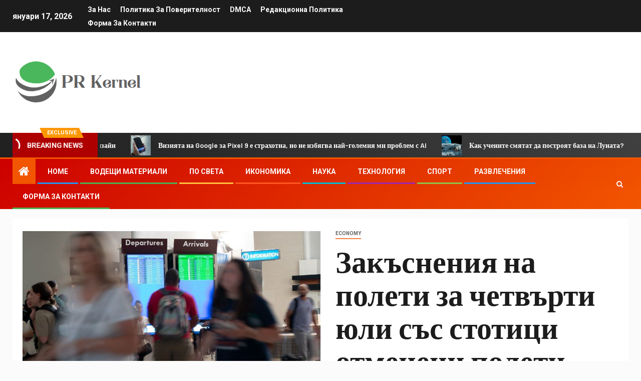

--- FILE ---
content_type: text/html; charset=UTF-8
request_url: https://www.prkernel.com/%D0%B7%D0%B0%D0%BA%D1%8A%D1%81%D0%BD%D0%B5%D0%BD%D0%B8%D1%8F-%D0%BD%D0%B0-%D0%BF%D0%BE%D0%BB%D0%B5%D1%82%D0%B8-%D0%B7%D0%B0-%D1%87%D0%B5%D1%82%D0%B2%D1%8A%D1%80%D1%82%D0%B8-%D1%8E%D0%BB%D0%B8-%D1%81/
body_size: 23694
content:
    <!doctype html>
<html lang="bg-BG">
    <head>
        <meta charset="UTF-8">
        <meta name="viewport" content="width=device-width, initial-scale=1">
        <link rel="profile" href="https://gmpg.org/xfn/11">

        <meta name='robots' content='index, follow, max-image-preview:large, max-snippet:-1, max-video-preview:-1' />

	<!-- This site is optimized with the Yoast SEO plugin v26.5 - https://yoast.com/wordpress/plugins/seo/ -->
	<title>Закъснения на полети за четвърти юли със стотици отменени полети</title><link rel="preload" as="style" href="https://fonts.googleapis.com/css?family=Roboto%3A100%2C300%2C400%2C500%2C700%7CBarlow%3Aital%2Cwght%400%2C400%3B0%2C500%3B0%2C600%3B0%2C700%3B0%2C800%3B0%2C900%3B1%2C300%3B1%2C400%3B1%2C500%3B1%2C600%3B1%2C700%3B1%2C800%7CBarlow%20Semi%20Condensed%3Aital%2Cwght%400%2C300%3B0%2C400%3B0%2C500%3B0%2C600%3B0%2C700%3B1%2C300%3B1%2C400%3B1%2C500%3B1%2C600%3B1%2C700&#038;subset=latin%2Clatin-ext&#038;display=swap" /><link rel="stylesheet" href="https://fonts.googleapis.com/css?family=Roboto%3A100%2C300%2C400%2C500%2C700%7CBarlow%3Aital%2Cwght%400%2C400%3B0%2C500%3B0%2C600%3B0%2C700%3B0%2C800%3B0%2C900%3B1%2C300%3B1%2C400%3B1%2C500%3B1%2C600%3B1%2C700%3B1%2C800%7CBarlow%20Semi%20Condensed%3Aital%2Cwght%400%2C300%3B0%2C400%3B0%2C500%3B0%2C600%3B0%2C700%3B1%2C300%3B1%2C400%3B1%2C500%3B1%2C600%3B1%2C700&#038;subset=latin%2Clatin-ext&#038;display=swap" media="print" onload="this.media='all'" /><noscript><link rel="stylesheet" href="https://fonts.googleapis.com/css?family=Roboto%3A100%2C300%2C400%2C500%2C700%7CBarlow%3Aital%2Cwght%400%2C400%3B0%2C500%3B0%2C600%3B0%2C700%3B0%2C800%3B0%2C900%3B1%2C300%3B1%2C400%3B1%2C500%3B1%2C600%3B1%2C700%3B1%2C800%7CBarlow%20Semi%20Condensed%3Aital%2Cwght%400%2C300%3B0%2C400%3B0%2C500%3B0%2C600%3B0%2C700%3B1%2C300%3B1%2C400%3B1%2C500%3B1%2C600%3B1%2C700&#038;subset=latin%2Clatin-ext&#038;display=swap" /></noscript>
	<meta name="description" content="3 юли 2023 гАктуализирано преди 38 минутиизточник на изображение, Getty Imagesнадпис на снимката, TSA каза, че неделя е най-натовареният ден за въздушен" />
	<link rel="canonical" href="https://www.prkernel.com/закъснения-на-полети-за-четвърти-юли-с/" />
	<meta property="og:locale" content="bg_BG" />
	<meta property="og:type" content="article" />
	<meta property="og:title" content="Закъснения на полети за четвърти юли със стотици отменени полети" />
	<meta property="og:description" content="3 юли 2023 гАктуализирано преди 38 минутиизточник на изображение, Getty Imagesнадпис на снимката, TSA каза, че неделя е най-натовареният ден за въздушен" />
	<meta property="og:url" content="https://www.prkernel.com/закъснения-на-полети-за-четвърти-юли-с/" />
	<meta property="og:site_name" content="PRKernel" />
	<meta property="article:published_time" content="2023-07-04T01:00:54+00:00" />
	<meta property="og:image" content="https://ichef.bbci.co.uk/news/1024/branded_news/DA3B/production/_130276855_airports3.jpg" />
	<meta name="author" content="Viktoria Petrova" />
	<meta name="twitter:card" content="summary_large_image" />
	<meta name="twitter:image" content="https://ichef.bbci.co.uk/news/1024/branded_news/DA3B/production/_130276855_airports3.jpg" />
	<meta name="twitter:label1" content="Written by" />
	<meta name="twitter:data1" content="Viktoria Petrova" />
	<script type="application/ld+json" class="yoast-schema-graph">{"@context":"https://schema.org","@graph":[{"@type":"Article","@id":"https://www.prkernel.com/%d0%b7%d0%b0%d0%ba%d1%8a%d1%81%d0%bd%d0%b5%d0%bd%d0%b8%d1%8f-%d0%bd%d0%b0-%d0%bf%d0%be%d0%bb%d0%b5%d1%82%d0%b8-%d0%b7%d0%b0-%d1%87%d0%b5%d1%82%d0%b2%d1%8a%d1%80%d1%82%d0%b8-%d1%8e%d0%bb%d0%b8-%d1%81/#article","isPartOf":{"@id":"https://www.prkernel.com/%d0%b7%d0%b0%d0%ba%d1%8a%d1%81%d0%bd%d0%b5%d0%bd%d0%b8%d1%8f-%d0%bd%d0%b0-%d0%bf%d0%be%d0%bb%d0%b5%d1%82%d0%b8-%d0%b7%d0%b0-%d1%87%d0%b5%d1%82%d0%b2%d1%8a%d1%80%d1%82%d0%b8-%d1%8e%d0%bb%d0%b8-%d1%81/"},"author":{"name":"Viktoria Petrova","@id":"https://www.prkernel.com/#/schema/person/6bcb00ee3ddb493ffa0d689018f481ff"},"headline":"Закъснения на полети за четвърти юли със стотици отменени полети","datePublished":"2023-07-04T01:00:54+00:00","mainEntityOfPage":{"@id":"https://www.prkernel.com/%d0%b7%d0%b0%d0%ba%d1%8a%d1%81%d0%bd%d0%b5%d0%bd%d0%b8%d1%8f-%d0%bd%d0%b0-%d0%bf%d0%be%d0%bb%d0%b5%d1%82%d0%b8-%d0%b7%d0%b0-%d1%87%d0%b5%d1%82%d0%b2%d1%8a%d1%80%d1%82%d0%b8-%d1%8e%d0%bb%d0%b8-%d1%81/"},"wordCount":407,"commentCount":0,"publisher":{"@id":"https://www.prkernel.com/#organization"},"image":["https://ichef.bbci.co.uk/news/1024/branded_news/DA3B/production/_130276855_airports3.jpg"],"thumbnailUrl":"https://ichef.bbci.co.uk/news/1024/branded_news/DA3B/production/_130276855_airports3.jpg","articleSection":["Economy"],"inLanguage":"bg-BG","potentialAction":[{"@type":"CommentAction","name":"Comment","target":["https://www.prkernel.com/%d0%b7%d0%b0%d0%ba%d1%8a%d1%81%d0%bd%d0%b5%d0%bd%d0%b8%d1%8f-%d0%bd%d0%b0-%d0%bf%d0%be%d0%bb%d0%b5%d1%82%d0%b8-%d0%b7%d0%b0-%d1%87%d0%b5%d1%82%d0%b2%d1%8a%d1%80%d1%82%d0%b8-%d1%8e%d0%bb%d0%b8-%d1%81/#respond"]}]},{"@type":"WebPage","@id":"https://www.prkernel.com/%d0%b7%d0%b0%d0%ba%d1%8a%d1%81%d0%bd%d0%b5%d0%bd%d0%b8%d1%8f-%d0%bd%d0%b0-%d0%bf%d0%be%d0%bb%d0%b5%d1%82%d0%b8-%d0%b7%d0%b0-%d1%87%d0%b5%d1%82%d0%b2%d1%8a%d1%80%d1%82%d0%b8-%d1%8e%d0%bb%d0%b8-%d1%81/","url":"https://www.prkernel.com/%d0%b7%d0%b0%d0%ba%d1%8a%d1%81%d0%bd%d0%b5%d0%bd%d0%b8%d1%8f-%d0%bd%d0%b0-%d0%bf%d0%be%d0%bb%d0%b5%d1%82%d0%b8-%d0%b7%d0%b0-%d1%87%d0%b5%d1%82%d0%b2%d1%8a%d1%80%d1%82%d0%b8-%d1%8e%d0%bb%d0%b8-%d1%81/","name":"Закъснения на полети за четвърти юли със стотици отменени полети","isPartOf":{"@id":"https://www.prkernel.com/#website"},"primaryImageOfPage":"https://ichef.bbci.co.uk/news/1024/branded_news/DA3B/production/_130276855_airports3.jpg","image":["https://ichef.bbci.co.uk/news/1024/branded_news/DA3B/production/_130276855_airports3.jpg"],"thumbnailUrl":"https://ichef.bbci.co.uk/news/1024/branded_news/DA3B/production/_130276855_airports3.jpg","datePublished":"2023-07-04T01:00:54+00:00","description":"3 юли 2023 гАктуализирано преди 38 минутиизточник на изображение, Getty Imagesнадпис на снимката, TSA каза, че неделя е най-натовареният ден за въздушен","inLanguage":"bg-BG","potentialAction":[{"@type":"ReadAction","target":["https://www.prkernel.com/%d0%b7%d0%b0%d0%ba%d1%8a%d1%81%d0%bd%d0%b5%d0%bd%d0%b8%d1%8f-%d0%bd%d0%b0-%d0%bf%d0%be%d0%bb%d0%b5%d1%82%d0%b8-%d0%b7%d0%b0-%d1%87%d0%b5%d1%82%d0%b2%d1%8a%d1%80%d1%82%d0%b8-%d1%8e%d0%bb%d0%b8-%d1%81/"]}]},{"@type":"ImageObject","inLanguage":"bg-BG","@id":"https://www.prkernel.com/%d0%b7%d0%b0%d0%ba%d1%8a%d1%81%d0%bd%d0%b5%d0%bd%d0%b8%d1%8f-%d0%bd%d0%b0-%d0%bf%d0%be%d0%bb%d0%b5%d1%82%d0%b8-%d0%b7%d0%b0-%d1%87%d0%b5%d1%82%d0%b2%d1%8a%d1%80%d1%82%d0%b8-%d1%8e%d0%bb%d0%b8-%d1%81/#primaryimage","url":"https://ichef.bbci.co.uk/news/1024/branded_news/DA3B/production/_130276855_airports3.jpg","contentUrl":"https://ichef.bbci.co.uk/news/1024/branded_news/DA3B/production/_130276855_airports3.jpg","caption":"Закъснения на полети за четвърти юли със стотици отменени полети"},{"@type":"WebSite","@id":"https://www.prkernel.com/#website","url":"https://www.prkernel.com/","name":"PRKernel","description":"Доставчик на новини в реално време в България, който информира своите читатели за последните български новини, събития, информация, пътувания, България.","publisher":{"@id":"https://www.prkernel.com/#organization"},"potentialAction":[{"@type":"SearchAction","target":{"@type":"EntryPoint","urlTemplate":"https://www.prkernel.com/?s={search_term_string}"},"query-input":{"@type":"PropertyValueSpecification","valueRequired":true,"valueName":"search_term_string"}}],"inLanguage":"bg-BG"},{"@type":"Organization","@id":"https://www.prkernel.com/#organization","name":"PRKernel.com","url":"https://www.prkernel.com/","logo":{"@type":"ImageObject","inLanguage":"bg-BG","@id":"https://www.prkernel.com/#/schema/logo/image/","url":"https://www.prkernel.com/wp-content/uploads/2021/04/PRKernel-Loog.png","contentUrl":"https://www.prkernel.com/wp-content/uploads/2021/04/PRKernel-Loog.png","width":263,"height":231,"caption":"PRKernel.com"},"image":{"@id":"https://www.prkernel.com/#/schema/logo/image/"}},{"@type":"Person","@id":"https://www.prkernel.com/#/schema/person/6bcb00ee3ddb493ffa0d689018f481ff","name":"Viktoria Petrova","image":{"@type":"ImageObject","inLanguage":"bg-BG","@id":"https://www.prkernel.com/#/schema/person/image/","url":"https://secure.gravatar.com/avatar/ac53a8c5d05f09b8f63c01ab5becf3b1631a021a48e5f04e8e1dda8d8439fb8b?s=96&d=mm&r=g","contentUrl":"https://secure.gravatar.com/avatar/ac53a8c5d05f09b8f63c01ab5becf3b1631a021a48e5f04e8e1dda8d8439fb8b?s=96&d=mm&r=g","caption":"Viktoria Petrova"},"description":"\"Тотален фен на Twitter. Нежно очарователен почитател на бекона. Сертифициран специалист по интернет.\""}]}</script>
	<!-- / Yoast SEO plugin. -->


<link rel='dns-prefetch' href='//fonts.googleapis.com' />
<link href='https://fonts.gstatic.com' crossorigin rel='preconnect' />
<link rel="alternate" type="application/rss+xml" title="PRKernel &raquo; Поток" href="https://www.prkernel.com/feed/" />
<link rel="alternate" type="application/rss+xml" title="PRKernel &raquo; поток за коментари" href="https://www.prkernel.com/comments/feed/" />
<link rel="alternate" type="application/rss+xml" title="PRKernel &raquo; поток за коментари на Закъснения на полети за четвърти юли със стотици отменени полети" href="https://www.prkernel.com/%d0%b7%d0%b0%d0%ba%d1%8a%d1%81%d0%bd%d0%b5%d0%bd%d0%b8%d1%8f-%d0%bd%d0%b0-%d0%bf%d0%be%d0%bb%d0%b5%d1%82%d0%b8-%d0%b7%d0%b0-%d1%87%d0%b5%d1%82%d0%b2%d1%8a%d1%80%d1%82%d0%b8-%d1%8e%d0%bb%d0%b8-%d1%81/feed/" />
<link rel="alternate" title="oEmbed (JSON)" type="application/json+oembed" href="https://www.prkernel.com/wp-json/oembed/1.0/embed?url=https%3A%2F%2Fwww.prkernel.com%2F%25d0%25b7%25d0%25b0%25d0%25ba%25d1%258a%25d1%2581%25d0%25bd%25d0%25b5%25d0%25bd%25d0%25b8%25d1%258f-%25d0%25bd%25d0%25b0-%25d0%25bf%25d0%25be%25d0%25bb%25d0%25b5%25d1%2582%25d0%25b8-%25d0%25b7%25d0%25b0-%25d1%2587%25d0%25b5%25d1%2582%25d0%25b2%25d1%258a%25d1%2580%25d1%2582%25d0%25b8-%25d1%258e%25d0%25bb%25d0%25b8-%25d1%2581%2F" />
<link rel="alternate" title="oEmbed (XML)" type="text/xml+oembed" href="https://www.prkernel.com/wp-json/oembed/1.0/embed?url=https%3A%2F%2Fwww.prkernel.com%2F%25d0%25b7%25d0%25b0%25d0%25ba%25d1%258a%25d1%2581%25d0%25bd%25d0%25b5%25d0%25bd%25d0%25b8%25d1%258f-%25d0%25bd%25d0%25b0-%25d0%25bf%25d0%25be%25d0%25bb%25d0%25b5%25d1%2582%25d0%25b8-%25d0%25b7%25d0%25b0-%25d1%2587%25d0%25b5%25d1%2582%25d0%25b2%25d1%258a%25d1%2580%25d1%2582%25d0%25b8-%25d1%258e%25d0%25bb%25d0%25b8-%25d1%2581%2F&#038;format=xml" />
<style id='wp-img-auto-sizes-contain-inline-css' type='text/css'>
img:is([sizes=auto i],[sizes^="auto," i]){contain-intrinsic-size:3000px 1500px}
/*# sourceURL=wp-img-auto-sizes-contain-inline-css */
</style>
<style id='wp-emoji-styles-inline-css' type='text/css'>

	img.wp-smiley, img.emoji {
		display: inline !important;
		border: none !important;
		box-shadow: none !important;
		height: 1em !important;
		width: 1em !important;
		margin: 0 0.07em !important;
		vertical-align: -0.1em !important;
		background: none !important;
		padding: 0 !important;
	}
/*# sourceURL=wp-emoji-styles-inline-css */
</style>
<style id='wp-block-library-inline-css' type='text/css'>
:root{--wp-block-synced-color:#7a00df;--wp-block-synced-color--rgb:122,0,223;--wp-bound-block-color:var(--wp-block-synced-color);--wp-editor-canvas-background:#ddd;--wp-admin-theme-color:#007cba;--wp-admin-theme-color--rgb:0,124,186;--wp-admin-theme-color-darker-10:#006ba1;--wp-admin-theme-color-darker-10--rgb:0,107,160.5;--wp-admin-theme-color-darker-20:#005a87;--wp-admin-theme-color-darker-20--rgb:0,90,135;--wp-admin-border-width-focus:2px}@media (min-resolution:192dpi){:root{--wp-admin-border-width-focus:1.5px}}.wp-element-button{cursor:pointer}:root .has-very-light-gray-background-color{background-color:#eee}:root .has-very-dark-gray-background-color{background-color:#313131}:root .has-very-light-gray-color{color:#eee}:root .has-very-dark-gray-color{color:#313131}:root .has-vivid-green-cyan-to-vivid-cyan-blue-gradient-background{background:linear-gradient(135deg,#00d084,#0693e3)}:root .has-purple-crush-gradient-background{background:linear-gradient(135deg,#34e2e4,#4721fb 50%,#ab1dfe)}:root .has-hazy-dawn-gradient-background{background:linear-gradient(135deg,#faaca8,#dad0ec)}:root .has-subdued-olive-gradient-background{background:linear-gradient(135deg,#fafae1,#67a671)}:root .has-atomic-cream-gradient-background{background:linear-gradient(135deg,#fdd79a,#004a59)}:root .has-nightshade-gradient-background{background:linear-gradient(135deg,#330968,#31cdcf)}:root .has-midnight-gradient-background{background:linear-gradient(135deg,#020381,#2874fc)}:root{--wp--preset--font-size--normal:16px;--wp--preset--font-size--huge:42px}.has-regular-font-size{font-size:1em}.has-larger-font-size{font-size:2.625em}.has-normal-font-size{font-size:var(--wp--preset--font-size--normal)}.has-huge-font-size{font-size:var(--wp--preset--font-size--huge)}.has-text-align-center{text-align:center}.has-text-align-left{text-align:left}.has-text-align-right{text-align:right}.has-fit-text{white-space:nowrap!important}#end-resizable-editor-section{display:none}.aligncenter{clear:both}.items-justified-left{justify-content:flex-start}.items-justified-center{justify-content:center}.items-justified-right{justify-content:flex-end}.items-justified-space-between{justify-content:space-between}.screen-reader-text{border:0;clip-path:inset(50%);height:1px;margin:-1px;overflow:hidden;padding:0;position:absolute;width:1px;word-wrap:normal!important}.screen-reader-text:focus{background-color:#ddd;clip-path:none;color:#444;display:block;font-size:1em;height:auto;left:5px;line-height:normal;padding:15px 23px 14px;text-decoration:none;top:5px;width:auto;z-index:100000}html :where(.has-border-color){border-style:solid}html :where([style*=border-top-color]){border-top-style:solid}html :where([style*=border-right-color]){border-right-style:solid}html :where([style*=border-bottom-color]){border-bottom-style:solid}html :where([style*=border-left-color]){border-left-style:solid}html :where([style*=border-width]){border-style:solid}html :where([style*=border-top-width]){border-top-style:solid}html :where([style*=border-right-width]){border-right-style:solid}html :where([style*=border-bottom-width]){border-bottom-style:solid}html :where([style*=border-left-width]){border-left-style:solid}html :where(img[class*=wp-image-]){height:auto;max-width:100%}:where(figure){margin:0 0 1em}html :where(.is-position-sticky){--wp-admin--admin-bar--position-offset:var(--wp-admin--admin-bar--height,0px)}@media screen and (max-width:600px){html :where(.is-position-sticky){--wp-admin--admin-bar--position-offset:0px}}

/*# sourceURL=wp-block-library-inline-css */
</style><style id='global-styles-inline-css' type='text/css'>
:root{--wp--preset--aspect-ratio--square: 1;--wp--preset--aspect-ratio--4-3: 4/3;--wp--preset--aspect-ratio--3-4: 3/4;--wp--preset--aspect-ratio--3-2: 3/2;--wp--preset--aspect-ratio--2-3: 2/3;--wp--preset--aspect-ratio--16-9: 16/9;--wp--preset--aspect-ratio--9-16: 9/16;--wp--preset--color--black: #000000;--wp--preset--color--cyan-bluish-gray: #abb8c3;--wp--preset--color--white: #ffffff;--wp--preset--color--pale-pink: #f78da7;--wp--preset--color--vivid-red: #cf2e2e;--wp--preset--color--luminous-vivid-orange: #ff6900;--wp--preset--color--luminous-vivid-amber: #fcb900;--wp--preset--color--light-green-cyan: #7bdcb5;--wp--preset--color--vivid-green-cyan: #00d084;--wp--preset--color--pale-cyan-blue: #8ed1fc;--wp--preset--color--vivid-cyan-blue: #0693e3;--wp--preset--color--vivid-purple: #9b51e0;--wp--preset--gradient--vivid-cyan-blue-to-vivid-purple: linear-gradient(135deg,rgb(6,147,227) 0%,rgb(155,81,224) 100%);--wp--preset--gradient--light-green-cyan-to-vivid-green-cyan: linear-gradient(135deg,rgb(122,220,180) 0%,rgb(0,208,130) 100%);--wp--preset--gradient--luminous-vivid-amber-to-luminous-vivid-orange: linear-gradient(135deg,rgb(252,185,0) 0%,rgb(255,105,0) 100%);--wp--preset--gradient--luminous-vivid-orange-to-vivid-red: linear-gradient(135deg,rgb(255,105,0) 0%,rgb(207,46,46) 100%);--wp--preset--gradient--very-light-gray-to-cyan-bluish-gray: linear-gradient(135deg,rgb(238,238,238) 0%,rgb(169,184,195) 100%);--wp--preset--gradient--cool-to-warm-spectrum: linear-gradient(135deg,rgb(74,234,220) 0%,rgb(151,120,209) 20%,rgb(207,42,186) 40%,rgb(238,44,130) 60%,rgb(251,105,98) 80%,rgb(254,248,76) 100%);--wp--preset--gradient--blush-light-purple: linear-gradient(135deg,rgb(255,206,236) 0%,rgb(152,150,240) 100%);--wp--preset--gradient--blush-bordeaux: linear-gradient(135deg,rgb(254,205,165) 0%,rgb(254,45,45) 50%,rgb(107,0,62) 100%);--wp--preset--gradient--luminous-dusk: linear-gradient(135deg,rgb(255,203,112) 0%,rgb(199,81,192) 50%,rgb(65,88,208) 100%);--wp--preset--gradient--pale-ocean: linear-gradient(135deg,rgb(255,245,203) 0%,rgb(182,227,212) 50%,rgb(51,167,181) 100%);--wp--preset--gradient--electric-grass: linear-gradient(135deg,rgb(202,248,128) 0%,rgb(113,206,126) 100%);--wp--preset--gradient--midnight: linear-gradient(135deg,rgb(2,3,129) 0%,rgb(40,116,252) 100%);--wp--preset--font-size--small: 13px;--wp--preset--font-size--medium: 20px;--wp--preset--font-size--large: 36px;--wp--preset--font-size--x-large: 42px;--wp--preset--spacing--20: 0.44rem;--wp--preset--spacing--30: 0.67rem;--wp--preset--spacing--40: 1rem;--wp--preset--spacing--50: 1.5rem;--wp--preset--spacing--60: 2.25rem;--wp--preset--spacing--70: 3.38rem;--wp--preset--spacing--80: 5.06rem;--wp--preset--shadow--natural: 6px 6px 9px rgba(0, 0, 0, 0.2);--wp--preset--shadow--deep: 12px 12px 50px rgba(0, 0, 0, 0.4);--wp--preset--shadow--sharp: 6px 6px 0px rgba(0, 0, 0, 0.2);--wp--preset--shadow--outlined: 6px 6px 0px -3px rgb(255, 255, 255), 6px 6px rgb(0, 0, 0);--wp--preset--shadow--crisp: 6px 6px 0px rgb(0, 0, 0);}:where(.is-layout-flex){gap: 0.5em;}:where(.is-layout-grid){gap: 0.5em;}body .is-layout-flex{display: flex;}.is-layout-flex{flex-wrap: wrap;align-items: center;}.is-layout-flex > :is(*, div){margin: 0;}body .is-layout-grid{display: grid;}.is-layout-grid > :is(*, div){margin: 0;}:where(.wp-block-columns.is-layout-flex){gap: 2em;}:where(.wp-block-columns.is-layout-grid){gap: 2em;}:where(.wp-block-post-template.is-layout-flex){gap: 1.25em;}:where(.wp-block-post-template.is-layout-grid){gap: 1.25em;}.has-black-color{color: var(--wp--preset--color--black) !important;}.has-cyan-bluish-gray-color{color: var(--wp--preset--color--cyan-bluish-gray) !important;}.has-white-color{color: var(--wp--preset--color--white) !important;}.has-pale-pink-color{color: var(--wp--preset--color--pale-pink) !important;}.has-vivid-red-color{color: var(--wp--preset--color--vivid-red) !important;}.has-luminous-vivid-orange-color{color: var(--wp--preset--color--luminous-vivid-orange) !important;}.has-luminous-vivid-amber-color{color: var(--wp--preset--color--luminous-vivid-amber) !important;}.has-light-green-cyan-color{color: var(--wp--preset--color--light-green-cyan) !important;}.has-vivid-green-cyan-color{color: var(--wp--preset--color--vivid-green-cyan) !important;}.has-pale-cyan-blue-color{color: var(--wp--preset--color--pale-cyan-blue) !important;}.has-vivid-cyan-blue-color{color: var(--wp--preset--color--vivid-cyan-blue) !important;}.has-vivid-purple-color{color: var(--wp--preset--color--vivid-purple) !important;}.has-black-background-color{background-color: var(--wp--preset--color--black) !important;}.has-cyan-bluish-gray-background-color{background-color: var(--wp--preset--color--cyan-bluish-gray) !important;}.has-white-background-color{background-color: var(--wp--preset--color--white) !important;}.has-pale-pink-background-color{background-color: var(--wp--preset--color--pale-pink) !important;}.has-vivid-red-background-color{background-color: var(--wp--preset--color--vivid-red) !important;}.has-luminous-vivid-orange-background-color{background-color: var(--wp--preset--color--luminous-vivid-orange) !important;}.has-luminous-vivid-amber-background-color{background-color: var(--wp--preset--color--luminous-vivid-amber) !important;}.has-light-green-cyan-background-color{background-color: var(--wp--preset--color--light-green-cyan) !important;}.has-vivid-green-cyan-background-color{background-color: var(--wp--preset--color--vivid-green-cyan) !important;}.has-pale-cyan-blue-background-color{background-color: var(--wp--preset--color--pale-cyan-blue) !important;}.has-vivid-cyan-blue-background-color{background-color: var(--wp--preset--color--vivid-cyan-blue) !important;}.has-vivid-purple-background-color{background-color: var(--wp--preset--color--vivid-purple) !important;}.has-black-border-color{border-color: var(--wp--preset--color--black) !important;}.has-cyan-bluish-gray-border-color{border-color: var(--wp--preset--color--cyan-bluish-gray) !important;}.has-white-border-color{border-color: var(--wp--preset--color--white) !important;}.has-pale-pink-border-color{border-color: var(--wp--preset--color--pale-pink) !important;}.has-vivid-red-border-color{border-color: var(--wp--preset--color--vivid-red) !important;}.has-luminous-vivid-orange-border-color{border-color: var(--wp--preset--color--luminous-vivid-orange) !important;}.has-luminous-vivid-amber-border-color{border-color: var(--wp--preset--color--luminous-vivid-amber) !important;}.has-light-green-cyan-border-color{border-color: var(--wp--preset--color--light-green-cyan) !important;}.has-vivid-green-cyan-border-color{border-color: var(--wp--preset--color--vivid-green-cyan) !important;}.has-pale-cyan-blue-border-color{border-color: var(--wp--preset--color--pale-cyan-blue) !important;}.has-vivid-cyan-blue-border-color{border-color: var(--wp--preset--color--vivid-cyan-blue) !important;}.has-vivid-purple-border-color{border-color: var(--wp--preset--color--vivid-purple) !important;}.has-vivid-cyan-blue-to-vivid-purple-gradient-background{background: var(--wp--preset--gradient--vivid-cyan-blue-to-vivid-purple) !important;}.has-light-green-cyan-to-vivid-green-cyan-gradient-background{background: var(--wp--preset--gradient--light-green-cyan-to-vivid-green-cyan) !important;}.has-luminous-vivid-amber-to-luminous-vivid-orange-gradient-background{background: var(--wp--preset--gradient--luminous-vivid-amber-to-luminous-vivid-orange) !important;}.has-luminous-vivid-orange-to-vivid-red-gradient-background{background: var(--wp--preset--gradient--luminous-vivid-orange-to-vivid-red) !important;}.has-very-light-gray-to-cyan-bluish-gray-gradient-background{background: var(--wp--preset--gradient--very-light-gray-to-cyan-bluish-gray) !important;}.has-cool-to-warm-spectrum-gradient-background{background: var(--wp--preset--gradient--cool-to-warm-spectrum) !important;}.has-blush-light-purple-gradient-background{background: var(--wp--preset--gradient--blush-light-purple) !important;}.has-blush-bordeaux-gradient-background{background: var(--wp--preset--gradient--blush-bordeaux) !important;}.has-luminous-dusk-gradient-background{background: var(--wp--preset--gradient--luminous-dusk) !important;}.has-pale-ocean-gradient-background{background: var(--wp--preset--gradient--pale-ocean) !important;}.has-electric-grass-gradient-background{background: var(--wp--preset--gradient--electric-grass) !important;}.has-midnight-gradient-background{background: var(--wp--preset--gradient--midnight) !important;}.has-small-font-size{font-size: var(--wp--preset--font-size--small) !important;}.has-medium-font-size{font-size: var(--wp--preset--font-size--medium) !important;}.has-large-font-size{font-size: var(--wp--preset--font-size--large) !important;}.has-x-large-font-size{font-size: var(--wp--preset--font-size--x-large) !important;}
/*# sourceURL=global-styles-inline-css */
</style>

<style id='classic-theme-styles-inline-css' type='text/css'>
/*! This file is auto-generated */
.wp-block-button__link{color:#fff;background-color:#32373c;border-radius:9999px;box-shadow:none;text-decoration:none;padding:calc(.667em + 2px) calc(1.333em + 2px);font-size:1.125em}.wp-block-file__button{background:#32373c;color:#fff;text-decoration:none}
/*# sourceURL=/wp-includes/css/classic-themes.min.css */
</style>
<link rel='stylesheet' id='dashicons-css' href='https://www.prkernel.com/wp-includes/css/dashicons.min.css?ver=6.9' type='text/css' media='all' />
<link rel='stylesheet' id='admin-bar-css' href='https://www.prkernel.com/wp-includes/css/admin-bar.min.css?ver=6.9' type='text/css' media='all' />
<style id='admin-bar-inline-css' type='text/css'>

    /* Hide CanvasJS credits for P404 charts specifically */
    #p404RedirectChart .canvasjs-chart-credit {
        display: none !important;
    }
    
    #p404RedirectChart canvas {
        border-radius: 6px;
    }

    .p404-redirect-adminbar-weekly-title {
        font-weight: bold;
        font-size: 14px;
        color: #fff;
        margin-bottom: 6px;
    }

    #wpadminbar #wp-admin-bar-p404_free_top_button .ab-icon:before {
        content: "\f103";
        color: #dc3545;
        top: 3px;
    }
    
    #wp-admin-bar-p404_free_top_button .ab-item {
        min-width: 80px !important;
        padding: 0px !important;
    }
    
    /* Ensure proper positioning and z-index for P404 dropdown */
    .p404-redirect-adminbar-dropdown-wrap { 
        min-width: 0; 
        padding: 0;
        position: static !important;
    }
    
    #wpadminbar #wp-admin-bar-p404_free_top_button_dropdown {
        position: static !important;
    }
    
    #wpadminbar #wp-admin-bar-p404_free_top_button_dropdown .ab-item {
        padding: 0 !important;
        margin: 0 !important;
    }
    
    .p404-redirect-dropdown-container {
        min-width: 340px;
        padding: 18px 18px 12px 18px;
        background: #23282d !important;
        color: #fff;
        border-radius: 12px;
        box-shadow: 0 8px 32px rgba(0,0,0,0.25);
        margin-top: 10px;
        position: relative !important;
        z-index: 999999 !important;
        display: block !important;
        border: 1px solid #444;
    }
    
    /* Ensure P404 dropdown appears on hover */
    #wpadminbar #wp-admin-bar-p404_free_top_button .p404-redirect-dropdown-container { 
        display: none !important;
    }
    
    #wpadminbar #wp-admin-bar-p404_free_top_button:hover .p404-redirect-dropdown-container { 
        display: block !important;
    }
    
    #wpadminbar #wp-admin-bar-p404_free_top_button:hover #wp-admin-bar-p404_free_top_button_dropdown .p404-redirect-dropdown-container {
        display: block !important;
    }
    
    .p404-redirect-card {
        background: #2c3338;
        border-radius: 8px;
        padding: 18px 18px 12px 18px;
        box-shadow: 0 2px 8px rgba(0,0,0,0.07);
        display: flex;
        flex-direction: column;
        align-items: flex-start;
        border: 1px solid #444;
    }
    
    .p404-redirect-btn {
        display: inline-block;
        background: #dc3545;
        color: #fff !important;
        font-weight: bold;
        padding: 5px 22px;
        border-radius: 8px;
        text-decoration: none;
        font-size: 17px;
        transition: background 0.2s, box-shadow 0.2s;
        margin-top: 8px;
        box-shadow: 0 2px 8px rgba(220,53,69,0.15);
        text-align: center;
        line-height: 1.6;
    }
    
    .p404-redirect-btn:hover {
        background: #c82333;
        color: #fff !important;
        box-shadow: 0 4px 16px rgba(220,53,69,0.25);
    }
    
    /* Prevent conflicts with other admin bar dropdowns */
    #wpadminbar .ab-top-menu > li:hover > .ab-item,
    #wpadminbar .ab-top-menu > li.hover > .ab-item {
        z-index: auto;
    }
    
    #wpadminbar #wp-admin-bar-p404_free_top_button:hover > .ab-item {
        z-index: 999998 !important;
    }
    
/*# sourceURL=admin-bar-inline-css */
</style>
<link rel='stylesheet' id='font-awesome-css' href='https://www.prkernel.com/wp-content/themes/newsever-pro/assets/font-awesome/css/font-awesome.min.css?ver=6.9' type='text/css' media='all' />
<link rel='stylesheet' id='bootstrap-css' href='https://www.prkernel.com/wp-content/themes/newsever-pro/assets/bootstrap/css/bootstrap.min.css?ver=6.9' type='text/css' media='all' />
<link rel='stylesheet' id='slick-css-css' href='https://www.prkernel.com/wp-content/themes/newsever-pro/assets/slick/css/slick.min.css?ver=6.9' type='text/css' media='all' />
<link rel='stylesheet' id='sidr-css' href='https://www.prkernel.com/wp-content/themes/newsever-pro/assets/sidr/css/jquery.sidr.dark.css?ver=6.9' type='text/css' media='all' />
<link rel='stylesheet' id='magnific-popup-css' href='https://www.prkernel.com/wp-content/themes/newsever-pro/assets/magnific-popup/magnific-popup.css?ver=6.9' type='text/css' media='all' />

<link rel='stylesheet' id='newsever-style-css' href='https://www.prkernel.com/wp-content/themes/newsever-pro/style.css?ver=6.9' type='text/css' media='all' />
<style id='newsever-style-inline-css' type='text/css'>


                body a,
        body a:visited{
        color: #404040        }
    
                body.aft-default-mode .site-footer .aft-widget-background-dim .header-after1 span,
        body.aft-default-mode .site-footer .aft-widget-background-dim .widget-title span,
        body.aft-default-mode .site-footer .aft-widget-background-dim .color-pad .read-title h4 a,
        body.aft-default-mode .site-footer .aft-widget-background-dim .color-pad .entry-meta span a,
        body.aft-default-mode .site-footer .aft-widget-background-dim .color-pad .entry-meta span,
        body.aft-default-mode .site-footer .aft-widget-background-dim .color-pad,
        body.aft-default-mode blockquote:before,
        body.aft-default-mode .newsever-pagination .nav-links .page-numbers,
        body.aft-default-mode.single-post .entry-content-wrap.read-single .post-meta-detail .min-read,
        body.aft-default-mode .main-navigation ul.children li a,
        body.aft-default-mode .main-navigation ul .sub-menu li a,
        body.aft-default-mode .read-details .entry-meta span a,
        body.aft-default-mode .read-details .entry-meta span,
        body.aft-default-mode h4.af-author-display-name,
        body.aft-default-mode #wp-calendar caption,
        body.aft-default-mode.single-post .post-meta-share-wrapper .post-meta-detail .min-read,
        body.aft-default-mode ul.trail-items li a,
        body.aft-default-mode {
        color: #4a4a4a;
        }


    
                body.aft-dark-mode input[type="submit"],
        body .aft-home-icon a,
        body .entry-header-details .af-post-format i:after,
        body.aft-default-mode .newsever-pagination .nav-links .page-numbers.current,
        body #scroll-up,
        body  input[type="reset"],
        body  input[type="submit"],
        body  input[type="button"],
        body .inner-suscribe input[type=submit],
        body  .widget-title .header-after::before,
        body.aft-default-mode .inner-suscribe input[type=submit],
        body  .af-trending-news-part .trending-post-items,
        body  .trending-posts-vertical .trending-post-items,
        body .newsever_tabbed_posts_widget .nav-tabs > li.active > a:hover,
        body .newsever_tabbed_posts_widget .nav-tabs > li.active > a,
        body  .aft-main-banner-section .aft-trending-latest-popular .nav-tabs>li.active,
        body .header-style1 .header-right-part > div.custom-menu-link > a,
        body .aft-popular-taxonomies-lists ul li a span.tag-count,
        body .aft-widget-background-secondary-background.widget:not(.solid-border):not(.dashed-border) .widget-block,
        body .aft-home-icon {
        background-color: #f25600;
        }

        body.aft-default-mode .author-links a,
        body.aft-default-mode .entry-content > ul a,
        body.aft-default-mode .entry-content > ol a,
        body.aft-default-mode .entry-content > p a,
        body.aft-default-mode .entry-content > [class*="wp-block-"] a:not(.has-text-color),
        body.aft-default-mode  .sticky .read-title h4 a:before {
        color: #f25600;
        }

        body .spinnerhalf::after{
        border-top-color:  #f25600;
        border-left-color: #f25600;
        }

        body .post-excerpt {
        border-left-color: #f25600;
        }

        body .widget-title .header-after::before,
        body .newsever_tabbed_posts_widget .nav-tabs > li.active > a:hover,
        body .newsever_tabbed_posts_widget .nav-tabs > li.active > a,
        body.aft-dark-mode .read-img .min-read-post-comment:after,
        body.aft-default-mode .read-img .min-read-post-comment:after{
        border-top-color: #f25600;
        }

        body .af-fancy-spinner .af-ring:nth-child(1){
        border-right-color: #f25600;
        }


        body .aft-widget-background-secondary-background.widget.dashed-border .widget-block,
        body .aft-widget-background-secondary-background.widget.solid-border .widget-block,
        .af-banner-slider-thumbnail.vertical .slick-current .read-single,
        body.aft-default-mode .newsever-pagination .nav-links .page-numbers,
        body .af-sp-wave:after,
        body .bottom-bar{
        border-color: #f25600;
        }
        body.rtl .af-banner-slider-thumbnail.vertical .slick-current .read-single {
        border-color: #f25600 !important;
        }


    
                body .banner-carousel-slider .read-single .read-details .entry-meta span a,
        body .banner-carousel-slider .read-single .read-details .entry-meta span,
        body .banner-carousel-slider .read-single .read-details .read-title h4 a,
        body .banner-carousel-slider .read-single .read-details,
        body.single-post:not(.aft-single-full-header) .entry-header span.min-read-post-format .af-post-format i,
        body.aft-default-mode .newsever-pagination .nav-links .page-numbers.current,
        body.aft-light-mode .aft-widget-background-secondary-background.newsever_tabbed_posts_widget:not(.solid-border):not(.dashed-border) .nav-tabs > li.active > a:hover,
        body.aft-light-mode .aft-widget-background-secondary-background.newsever_tabbed_posts_widget:not(.solid-border):not(.dashed-border) .nav-tabs > li > a,
        body.aft-default-mode .aft-widget-background-secondary-background.widget:not(.solid-border):not(.dashed-border) h4.af-author-display-name,
        body.aft-light-mode .aft-widget-background-secondary-background.widget:not(.solid-border):not(.dashed-border) h4.af-author-display-name,
        body .aft-widget-background-secondary-background:not(.solid-border):not(.dashed-border) .trending-posts-vertical .trending-no,
        body .aft-widget-background-secondary-background.widget:not(.solid-border):not(.dashed-border),
        body .aft-widget-background-secondary-background.widget:not(.solid-border):not(.dashed-border) .entry-meta span,
        body .aft-widget-background-secondary-background.widget:not(.solid-border):not(.dashed-border) .entry-meta span a,
        body .aft-widget-background-secondary-background:not(.solid-border):not(.dashed-border) .read-title h4 a,
        body .aft-widget-background-secondary-background.widget:not(.solid-border):not(.dashed-border) .widget-block,
        body .aft-popular-taxonomies-lists ul li a span.tag-count,
        body .header-style1 .header-right-part > div.custom-menu-link > a,
        body .trending-posts-vertical .trending-post-items,
        body .af-trending-news-part .trending-post-items,
        body .trending-posts-vertical .trending-no,
        body .widget-title .header-after::before,
        body .newsever_tabbed_posts_widget .nav-tabs > li.active > a:hover,
        body .newsever_tabbed_posts_widget .nav-tabs > li.active > a,
        body.aft-default-mode .newsever-pagination .nav-links .page-numbers.current,
        body #scroll-up,
        body input[type="reset"],
        body input[type="submit"],
        body input[type="button"],
        body .inner-suscribe input[type=submit],
        body.aft-default-mode .aft-main-banner-section .aft-trending-latest-popular .nav-tabs>li.active,
        body .aft-home-icon a,
        body .aft-home-icon a:visited
        {
        color: #ffffff;
        }

        body.aft-light-mode .aft-widget-background-secondary-background.widget:not(.solid-border):not(.dashed-border) .widget-block a.newsever-categories,
        body.aft-dark-mode .aft-widget-background-secondary-background.widget:not(.solid-border):not(.dashed-border) .widget-block a.newsever-categories,
        body.aft-default-mode .aft-widget-background-secondary-background.widget:not(.solid-border):not(.dashed-border) .widget-block a.newsever-categories {
        border-color: #ffffff;
        }

        body.aft-light-mode .site-footer .aft-widget-background-secondary-background:not(.solid-border):not(.dashed-border) .read-details:not(.af-category-inside-img) a.newsever-categories ,
        body.aft-dark-mode .site-footer .aft-widget-background-secondary-background:not(.solid-border):not(.dashed-border) .read-details:not(.af-category-inside-img) a.newsever-categories ,
        body.aft-default-mode .site-footer .aft-widget-background-secondary-background:not(.solid-border):not(.dashed-border) .read-details:not(.af-category-inside-img) a.newsever-categories ,
        body.aft-light-mode .aft-widget-background-secondary-background:not(.solid-border):not(.dashed-border) .read-details:not(.af-category-inside-img) a.newsever-categories ,
        body.aft-dark-mode .aft-widget-background-secondary-background:not(.solid-border):not(.dashed-border) .read-details:not(.af-category-inside-img) a.newsever-categories ,
        body.aft-default-mode .aft-widget-background-secondary-background:not(.solid-border):not(.dashed-border) .read-details:not(.af-category-inside-img) a.newsever-categories {
        color: #ffffff ;
        }

    
        
        body.aft-default-mode .color-pad .read-title h4 a,
        <!-- body.aft-light-mode .color-pad .read-title h4 a, -->
        body.aft-default-mode #sidr .widget > ul > li a,
        body.aft-default-mode .sidebar-area .widget > ul > li a
        {
        color: #1c1c1c;
        }
    

                body.aft-default-mode .af-container-block-wrapper{
        background-color: #ffffff;
        }
    
        
        body.aft-default-mode .banner-exclusive-posts-wrapper,
        body.aft-default-mode .aft-main-banner-section,
        body.aft-default-mode #tertiary

        {

        background: #202020;
        background-image: -moz-linear-gradient(45deg, #202020, #404040);
        background-image: -o-linear-gradient(45deg, #202020, #404040);
        background-image: -webkit-linear-gradient(45deg, #202020, #404040);
        background-image: linear-gradient(45deg, #202020, #404040);

        }
    
        

        body.aft-default-mode .main-banner-widget-wrapper .read-details .entry-meta span a,
        body.aft-default-mode .main-banner-widget-wrapper .read-details .entry-meta span,

        body.aft-default-mode .main-banner-widget-wrapper .entry-meta a,
        body.aft-default-mode .main-banner-widget-wrapper .entry-meta a:visited,
        body.aft-default-mode .main-banner-widget-wrapper .read-title h4 a,
        body.aft-default-mode .main-banner-widget-wrapper .color-pad .read-title h4 a,
        body.aft-default-mode .main-banner-widget-wrapper .read-details .entry-meta span,


        body.aft-default-mode .exclusive-posts .marquee a,
        body.aft-default-mode .af-trending-news-part .entry-meta span,
        body.aft-default-mode .af-trending-news-part .entry-meta span a,
        body.aft-default-mode .af-trending-news-part .read-title h4 a,
        body.aft-default-mode .banner-carousel-slider .read-single .read-details .read-title h4 a,
        body.aft-default-mode .banner-carousel-slider .read-single .read-details,
        body.aft-default-mode .banner-carousel-slider .read-single .read-details .read-categories:not(.af-category-inside-img) .entry-meta span a,
        body.aft-default-mode .banner-carousel-slider .read-single .read-details .read-categories:not(.af-category-inside-img) .entry-meta span,
        body.aft-default-mode .aft-main-banner-wrapper .read-single.color-pad .cat-links li a,
        body.aft-default-mode .main-banner-widget-wrapper .cat-links li a,
        body.aft-default-mode #tertiary .read-categories:not(.af-category-inside-img) .cat-links li a,

        body.aft-default-mode .banner-carousel-slider.title-under-image .read-single .read-title h4 a,
        body.aft-default-mode .aft-main-banner-section .widget-title,
        body.aft-default-mode .aft-main-banner-section  .header-after1,

        body.aft-default-mode #tertiary .aft-widget-background-secondary-background.solid-border.newsever_tabbed_posts_widget .nav-tabs > li.active > a:hover,
        body.aft-default-mode #tertiary .aft-widget-background-secondary-background.solid-border.newsever_tabbed_posts_widget .nav-tabs > li > a,
        body.aft-default-mode #tertiary .aft-widget-background-secondary-background.solid-border .trending-posts-vertical .trending-no,
        body.aft-default-mode #tertiary .widget-area.color-pad .aft-widget-background-secondary-background.solid-border.widget,
        body.aft-default-mode #tertiary .widget-area.color-pad .aft-widget-background-secondary-background.solid-border.widget .entry-meta span,
        body.aft-default-mode #tertiary .widget-area.color-pad .aft-widget-background-secondary-background.solid-border.widget .entry-meta span a,
        body.aft-default-mode #tertiary .aft-widget-background-secondary-background.solid-border .read-title h4 a,
        body.aft-default-mode #tertiary .aft-widget-background-secondary-background.solid-border h4.af-author-display-name,


        body.aft-default-mode #tertiary .aft-widget-background-secondary-background.dashed-border.newsever_tabbed_posts_widget .nav-tabs > li.active > a:hover,
        body.aft-default-mode #tertiary .aft-widget-background-secondary-background.dashed-border.newsever_tabbed_posts_widget .nav-tabs > li > a,
        body.aft-default-mode #tertiary .aft-widget-background-secondary-background.dashed-border .trending-posts-vertical .trending-no,
        body.aft-default-mode #tertiary .widget-area.color-pad .aft-widget-background-secondary-background.dashed-border.widget,
        body.aft-default-mode #tertiary .widget-area.color-pad .aft-widget-background-secondary-background.dashed-border.widget .entry-meta span,
        body.aft-default-mode #tertiary .widget-area.color-pad .aft-widget-background-secondary-background.dashed-border.widget .entry-meta span a,
        body.aft-default-mode #tertiary .aft-widget-background-secondary-background.dashed-border .read-title h4 a,
        body.aft-default-mode #tertiary .aft-widget-background-secondary-background.dashed-border h4.af-author-display-name,

        body.aft-default-mode #tertiary .aft-widget-background-dark.solid-border.newsever_tabbed_posts_widget .nav-tabs > li.active > a:hover,
        body.aft-default-mode #tertiary .aft-widget-background-dark.solid-border.newsever_tabbed_posts_widget .nav-tabs > li > a,
        body.aft-default-mode #tertiary .aft-widget-background-dark.solid-border .trending-posts-vertical .trending-no,
        body.aft-default-mode #tertiary .widget-area.color-pad .aft-widget-background-dark.solid-border.widget,
        body.aft-default-mode #tertiary .widget-area.color-pad .aft-widget-background-dark.solid-border.widget .entry-meta span,
        body.aft-default-mode #tertiary .widget-area.color-pad .aft-widget-background-dark.solid-border.widget .entry-meta span a,
        body.aft-default-mode #tertiary .aft-widget-background-dark.solid-border .read-title h4 a,
        body.aft-default-mode #tertiary .aft-widget-background-dark.solid-border h4.af-author-display-name,

        body.aft-default-mode .banner-carousel-slider .read-single .read-details .entry-meta span a,
        body.aft-default-mode .banner-carousel-slider .read-single .read-details .entry-meta span,
        body.aft-default-mode .banner-carousel-slider .read-single .read-details .read-title h4 a,
        body.aft-default-mode .banner-carousel-slider .read-single .read-details,


        body.aft-default-mode #tertiary .aft-widget-background-dark.dashed-border.newsever_tabbed_posts_widget .nav-tabs > li.active > a:hover,
        body.aft-default-mode #tertiary .aft-widget-background-dark.dashed-border.newsever_tabbed_posts_widget .nav-tabs > li > a,
        body.aft-default-mode #tertiary .aft-widget-background-dark.dashed-border .trending-posts-vertical .trending-no,
        body.aft-default-mode #tertiary .widget-area.color-pad .aft-widget-background-dark.dashed-border.widget,
        body.aft-default-mode #tertiary .widget-area.color-pad .aft-widget-background-dark.dashed-border.widget .entry-meta span,
        body.aft-default-mode #tertiary .widget-area.color-pad .aft-widget-background-dark.dashed-border.widget .entry-meta span a,
        body.aft-default-mode #tertiary .aft-widget-background-dark.dashed-border .read-title h4 a,
        body.aft-default-mode #tertiary .aft-widget-background-dark.dashed-border h4.af-author-display-name,


        body.aft-default-mode #tertiary .aft-widget-background-dim.newsever_tabbed_posts_widget .nav-tabs > li.active > a:hover,
        body.aft-default-mode #tertiary .aft-widget-background-dim.newsever_tabbed_posts_widget .nav-tabs > li > a,
        body.aft-default-mode #tertiary .aft-widget-background-dim .trending-posts-vertical .trending-no,
        body.aft-default-mode #tertiary .widget-area.color-pad .aft-widget-background-dim.widget,
        body.aft-default-mode #tertiary .widget-area.color-pad .aft-widget-background-dim.widget .entry-meta span,
        body.aft-default-mode #tertiary .widget-area.color-pad .aft-widget-background-dim.widget .entry-meta span a,
        body.aft-default-mode #tertiary .aft-widget-background-dim .read-title h4 a,

        body.aft-default-mode #tertiary .aft-widget-background-default.newsever_tabbed_posts_widget .nav-tabs > li.active > a:hover,
        body.aft-default-mode #tertiary .aft-widget-background-default.newsever_tabbed_posts_widget .nav-tabs > li > a,
        body.aft-default-mode #tertiary .aft-widget-background-default .trending-posts-vertical .trending-no,
        body.aft-default-mode #tertiary .widget-area.color-pad .aft-widget-background-default.widget,
        body.aft-default-mode #tertiary .widget-area.color-pad .aft-widget-background-default.widget .entry-meta span,
        body.aft-default-mode #tertiary .widget-area.color-pad .aft-widget-background-default.widget .entry-meta span a,
        body.aft-default-mode #tertiary .aft-widget-background-dim h4.af-author-display-name,
        body.aft-default-mode #tertiary .aft-widget-background-default h4.af-author-display-name,
        body.aft-default-mode #tertiary .aft-widget-background-default .color-pad .read-title h4 a,
        body.aft-default-mode #tertiary .widget-title,
        body.aft-default-mode #tertiary .header-after1{
        color: #ffffff;
        }

        body.aft-default-mode #tertiary .widget-title span:after,
        body.aft-default-mode #tertiary .header-after1 span:after {
        background-color: #ffffff;
        }

    
                body.aft-default-mode .header-style1:not(.header-layout-centered) .top-header {
        background-color: #1c1c1c;
        }
    
                body.aft-default-mode .header-style1:not(.header-layout-centered) .top-header .date-bar-left{
        color: #ffffff;
        }
        body.aft-default-mode .header-style1:not(.header-layout-centered) .top-header .offcanvas-menu span{
        background-color: #ffffff;
        }
        body.aft-default-mode .header-style1:not(.header-layout-centered) .top-header .offcanvas:hover .offcanvas-menu span.mbtn-bot,
        body.aft-default-mode .header-style1:not(.header-layout-centered) .top-header .offcanvas:hover .offcanvas-menu span.mbtn-top,
        body.aft-default-mode .header-style1:not(.header-layout-centered) .top-header .offcanvas-menu span.mbtn-top ,
        body.aft-default-mode .header-style1:not(.header-layout-centered) .top-header .offcanvas-menu span.mbtn-bot{
        border-color: #ffffff;
        }
    
                body .main-navigation ul li a,
        body a.search-icon:visited,
        body a.search-icon:hover,
        body a.search-icon:focus,
        body a.search-icon:active,
        body a.search-icon{
        color: #ffffff;
        }
        body .ham:before,
        body .ham:after,
        body .ham{
        background-color: #ffffff;
        }


    
                body .bottom-bar {

        background: #cc0000;
        background-image: -moz-linear-gradient(140deg, #cc0000, #f25600);
        background-image: -o-linear-gradient(140deg, #cc0000, #f25600);
        background-image: -webkit-linear-gradient(140deg, #cc0000, #f25600);
        background-image: linear-gradient(140deg, #cc0000, #f25600);

        }
    

                body.aft-dark-mode .main-navigation .menu-description ,
        body.aft-light-mode .main-navigation .menu-description ,
        body.aft-default-mode .main-navigation .menu-description {
        background-color: #202020;
        }
        body.aft-dark-mode .main-navigation .menu-description:after,
        body.aft-light-mode .main-navigation .menu-description:after,
        body.aft-default-mode .main-navigation .menu-description:after{
        border-top-color: #202020;
        }
    
                body.aft-dark-mode .main-navigation .menu-description ,
        body.aft-light-mode .main-navigation .menu-description ,
        body.aft-default-mode .main-navigation .menu-description {
        color: #ffffff;

        }

    

                body.aft-default-mode .page-title,
        body.aft-default-mode h1.entry-title,
        body.aft-default-mode .widget-title, body.aft-default-mode  .header-after1 {
        color: #1c1c1c;
        }

        body.aft-default-mode .widget-title span:after,
        body.aft-default-mode .header-after1 span:after{
        background-color: #1c1c1c;
        }
    

                body.single-post.aft-single-full-header .read-details .post-meta-detail .min-read,
        body.aft-default-mode.single-post.aft-single-full-header .entry-header .read-details, body.aft-default-mode.single-post.aft-single-full-header .entry-header .entry-meta span a, body.aft-default-mode.single-post.aft-single-full-header .entry-header .entry-meta span, body.aft-default-mode.single-post.aft-single-full-header .entry-header .read-details .entry-title,
        body.aft-default-mode.single-post.aft-single-full-header .entry-header .cat-links li a, body.aft-default-mode.single-post.aft-single-full-header .entry-header .entry-meta span a, body.aft-default-mode.single-post.aft-single-full-header .entry-header .entry-meta span, body.aft-default-mode.single-post.aft-single-full-header .entry-header .read-details .entry-title,
        body.aft-default-mode .site-footer .color-pad .big-grid .read-title h4 a ,

        body.aft-default-mode .big-grid .read-details .entry-meta span,
        body.aft-default-mode .sidebar-area .widget-area.color-pad .big-grid .read-details .entry-meta span,

        body.aft-default-mode .aft-widget-background-dim .big-grid .read-details .entry-meta span ,
        body.aft-default-mode .aft-widget-background-dark .big-grid .read-details .entry-meta span ,
        body.aft-default-mode .aft-widget-background-default .big-grid .read-details .entry-meta span ,
        body.aft-default-mode .aft-widget-background-secondary-background .big-grid .read-details .entry-meta span ,

        body.aft-dark-mode .sidebar-area .widget-area.color-pad .aft-widget-background-secondary-background.widget .big-grid .entry-meta span,
        body.aft-dark-mode .sidebar-area .widget-area.color-pad .aft-widget-background-secondary-background.widget .big-grid .entry-meta span a,

        body.aft-dark-mode .sidebar-area .widget-area.color-pad .aft-widget-background-dark.widget .big-grid .entry-meta span,
        body.aft-dark-mode .sidebar-area .widget-area.color-pad .aft-widget-background-dark.widget .big-grid .entry-meta span a,
        body .banner-carousel-slider.title-over-image .read-single .read-details .entry-meta span a,
        body .banner-carousel-slider.title-over-image .read-single .read-details .entry-meta span,
        body .banner-carousel-slider.title-over-image .read-single .read-details .read-title h4 a,
        body .banner-carousel-slider.title-over-image .read-single .read-details,

        body.aft-default-mode .big-grid .read-details .entry-meta span a,
        body.aft-default-mode .sidebar-area .widget-area.color-pad .big-grid .read-details .entry-meta span a,

        body.aft-default-mode .aft-widget-background-dim .big-grid .read-details .entry-meta span a,
        body.aft-default-mode .aft-widget-background-dark .big-grid .read-details .entry-meta span a,
        body.aft-default-mode .aft-widget-background-default .big-grid .read-details .entry-meta span a,
        body.aft-default-mode .aft-widget-background-secondary-background .big-grid .read-details .entry-meta span a,
        body.aft-default-mode #tertiary .read-categories.af-category-inside-img .entry-meta span,

        body.aft-default-mode .aft-widget-background-dim .big-grid .read-title h4 a,
        body.aft-default-mode .aft-widget-background-dark .big-grid .read-title h4 a,
        body.aft-default-mode .aft-widget-background-default .big-grid .read-title h4 a,
        body.aft-default-mode .aft-widget-background-secondary-background .big-grid .read-title h4 a,
        body.aft-default-mode .banner-carousel-slider.title-over-image .read-single .read-details .read-title h4 a,
        body.aft-default-mode #tertiary .aft-widget-background-default .read-title h4 a,
        body.aft-default-mode .big-grid .read-title h4 a {
        color: #ffffff;
        }
    
                body.aft-default-mode.single-post.aft-single-full-header .entry-header span.min-read-post-format .af-post-format i,
        body.aft-default-mode .min-read-post-format .min-read,
        body.aft-default-mode .slide-icon.slide-next.af-slider-btn:after,
        body.aft-default-mode .slide-icon.slide-prev.af-slider-btn:after,
        body.aft-default-mode .af-post-format i
        {
        color: #202020;
        }
        body.aft-default-mode.single-post.aft-single-full-header .entry-header span.min-read-post-format .af-post-format i:after,

        body.aft-default-mode .af-post-format i:after{
        border-color: #202020;
        }
    
                body.aft-default-mode blockquote:before,
        body.aft-default-mode .alignfull:not(.wp-block-cover),
        body.aft-default-mode .alignwide,
        body.aft-default-mode .sidr{
        background-color: #ffffff;
        }
    

                body.aft-default-mode .mailchimp-block .block-title{
        color: #ffffff;
        }
    
                body.aft-default-mode .mailchimp-block{
        background-color: #404040;
        }
    
                body.aft-default-mode footer.site-footer{
        background-color: #1f2125;
        }
    
                body.aft-default-mode .site-footer h4.af-author-display-name,
        body.aft-default-mode .site-footer .newsever_tabbed_posts_widget .nav-tabs > li > a,
        body.aft-default-mode .site-footer .color-pad .entry-meta span a,
        body.aft-default-mode .site-footer .color-pad .entry-meta span,
        body.aft-default-mode .site-footer .color-pad .read-title h4 a,
        body.aft-default-mode .site-footer #wp-calendar caption,
        body.aft-default-mode .site-footer .header-after1 span,
        body.aft-default-mode .site-footer .widget-title span,
        body.aft-default-mode .site-footer .widget ul li,
        body.aft-default-mode .site-footer .color-pad ,
        body.aft-default-mode .site-footer .primary-footer a:not(.newsever-categories),
        body.aft-default-mode .site-footer .footer-navigation .menu li a,
        body.aft-default-mode .site-footer ,
        body.aft-default-mode footer.site-footer{
        color: #ffffff;
        }

        body.aft-default-mode .site-footer .widget-title span:after,
        body.aft-default-mode .site-footer .header-after1 span:after {
        background-color: #ffffff;
        }
    
                body.aft-default-mode .site-info{
        background-color: #000000;
        }
    
                body.aft-default-mode .site-info .color-pad a,
        body.aft-default-mode .site-info .color-pad{
        color: #ffffff;
        }
    
                .af-category-inside-img a.newsever-categories.category-color-1 {
        background-color: #f25600;
        color:#fff;
        }
        a.newsever-categories.category-color-1{
        border-color: #f25600;
        }
        .widget-title .category-color-1.header-after::before {
        background-color: #f25600;
        }
                    .af-category-inside-img a.newsever-categories.category-color-2 {
        background-color: #CC0010 ;
        color:#fff;
        }
        a.newsever-categories.category-color-2{
        border-color: #CC0010 ;
        }
        .widget-title .category-color-2.header-after::before {
        background-color: #CC0010 ;
        }
                    .af-category-inside-img a.newsever-categories.category-color-3 {
        background-color: #0486db;
        color:#fff;
        }
        a.newsever-categories.category-color-3{
        border-color: #0486db;
        }
        .widget-title .category-color-3.header-after::before {
        background-color: #0486db;
        }
                    .af-category-inside-img a.newsever-categories.category-color-4 {
        background-color: #d327f1;
        color:#fff;
        }
        a.newsever-categories.category-color-4{
        border-color: #d327f1;
        }
        .widget-title .category-color-4.header-after::before {
        background-color: #d327f1;
        }
                    .af-category-inside-img a.newsever-categories.category-color-5 {
        background-color: #9C27D9;
        color:#fff;
        }
        a.newsever-categories.category-color-5{
        border-color: #9C27D9;
        }
        .widget-title .category-color-5.header-after::before {
        background-color: #9C27D9;
        }
                    .af-category-inside-img a.newsever-categories.category-color-6 {
        background-color: #8bc34a;
        color:#fff;
        }
        a.newsever-categories.category-color-6{
        border-color: #8bc34a;
        }
        .widget-title .category-color-6.header-after::before {
        background-color: #8bc34a;
        }
                    .af-category-inside-img a.newsever-categories.category-color-7 {
        background-color: #bd5f07;
        color:#fff;
        }
        a.newsever-categories.category-color-7{
        border-color: #bd5f07;
        }
        .widget-title .category-color-3.header-after::before {
        background-color: #bd5f07;
        }
    
                body,
        button,
        input,
        select,
        optgroup,
        textarea, p,
        .main-navigation ul li a
        {
        font-family: Roboto;
        }
    
                .min-read,
        .nav-tabs>li,
        body .post-excerpt,
        .exclusive-posts .marquee a,
        .sidebar-area .social-widget-menu ul li a .screen-reader-text,
        .site-title, h1, h2, h3, h4, h5, h6 {
        font-family: Barlow;
        }
    
        
        .read-title h4 {
        font-family: Barlow Semi Condensed;
        }

    
        
        .af-double-column.list-style .read-title h4,
        .site-footer .big-grid .read-title h4,
        #tertiary .big-grid .read-title h4,
        #secondary .big-grid .read-title h4,
        #sidr .big-grid .read-title h4
        {
        font-size: 18px;
        }
    
                .read-title h4,
        .small-gird-style .big-grid .read-title h4,
        .archive-grid-post .read-details .read-title h4
        {
        font-size: 22px;
        }
    
                .list-style .read-title h4,

        .archive-masonry-post .read-details .read-title h4,
        .af-double-column.list-style .aft-spotlight-posts-1 .read-title h4,
        .banner-carousel-1 .read-title h4,
        .af-editors-pick .small-gird-style .big-grid .read-title h4,
        .aft-trending-latest-popular .small-gird-style .big-grid .read-title h4{
        font-size: 26px;
        }
    
                .banner-carousel-slider .read-single .read-title h4,
        article.latest-posts-full .read-title h4,
        .newsever_posts_express_list .grid-part .read-title h4,
        .mailchimp-block .block-title,
        article:nth-of-type(4n).archive-image-full-alternate  .archive-grid-post  .read-details .read-title h4,
        .banner-grid-wrapper .primary-grid-item-warpper > .common-grid .grid-item .read-details .read-title h4,
        .big-grid .read-title h4 {
        font-size: 34px;
        }

    
                .related-title,
        div#respond h3#reply-title,
        .widget-title, .header-after1 {
        font-size: 20px;
        }
    
                .banner-carousel-1.banner-single-slider .read-single .read-details .read-title h4,
        body.single-post .entry-title {
        font-size: 60px;
        }

        @media screen and (max-width: 480px) {
        .banner-carousel-1.banner-single-slider .read-single .read-details .read-title h4 {
        font-size: 30px;
        }
        }
    

                body,
        button,
        input,
        select,
        optgroup,
        textarea {
        font-size: 16px;
        }
    

                body .site-title,
        body h1,
        body h2,
        body h3,
        body h4,
        body h5,
        body h6,
        body .main-navigation ul li,
        body .main-navigation .menu-description,
        body .aft-secondary-navigation ul li,
        body .exclusive-posts .exclusive-now > span,
        body .exclusive-posts .marquee a,
        body a.search-icon,
        body .header-style1 .header-right-part > div.popular-tags-dropdown > a,
        body .header-style1 .header-right-part > div.custom-menu-link > a,
        body .header-style1 .header-right-part > div.popular-tags-dropdown > a,
        body .read-title h4 a,
        body .af-banner-slider-thumbnail .af-double-column.list-style .read-title h4,
        body #tertiary .trending-posts-vertical .trending-post-items .trending-no,
        body .af-trending-news-part .trending-post-items,
        body .trending-posts-vertical .trending-post-items,
        body div#respond h3#reply-title,
        body .inner-suscribe input[type=submit],
        body .date-bar-left,
        body .min-read,
        body .cat-links li,
        body .single-post .post-meta-share-wrapper .post-meta-detail,
        body .header-style1 .header-right-part .popular-tag-custom-link > div.custom-menu-link a > span
        {
        font-weight: 600;
        }
    
        
                body,
        .widget-title span,
        .header-after1 span {
        line-height: 1.7;
        }
    
                body .read-title h4 {
        line-height: 1.33;
        }
    
        }
        
/*# sourceURL=newsever-style-inline-css */
</style>
<script type="text/javascript" src="https://www.prkernel.com/wp-includes/js/jquery/jquery.min.js?ver=3.7.1" id="jquery-core-js" defer></script>

<script type="text/javascript" id="jquery-js-after">window.addEventListener('DOMContentLoaded', function() {
/* <![CDATA[ */
jQuery(document).ready(function() {
	jQuery(".dfe6aa2daefd5fdee87c91afec939aff").click(function() {
		jQuery.post(
			"https://www.prkernel.com/wp-admin/admin-ajax.php", {
				"action": "quick_adsense_onpost_ad_click",
				"quick_adsense_onpost_ad_index": jQuery(this).attr("data-index"),
				"quick_adsense_nonce": "316fc0afbf",
			}, function(response) { }
		);
	});
});

//# sourceURL=jquery-js-after
/* ]]> */
});</script>
<link rel="https://api.w.org/" href="https://www.prkernel.com/wp-json/" /><link rel="alternate" title="JSON" type="application/json" href="https://www.prkernel.com/wp-json/wp/v2/posts/31667" /><link rel="EditURI" type="application/rsd+xml" title="RSD" href="https://www.prkernel.com/xmlrpc.php?rsd" />
<meta name="generator" content="WordPress 6.9" />
<link rel='shortlink' href='https://www.prkernel.com/?p=31667' />
<meta name="google-site-verification" content="2fD5w0rl7-9kU-sUtz3guGAV_-SyBT009LHp4P8v9AI" />

<link rel="pingback" href="https://www.prkernel.com/xmlrpc.php">        <style type="text/css">
                        body .header-style1 .top-header.data-bg:before,
            body .header-style1 .main-header.data-bg:before {
                background: rgba(0, 0, 0, 0);
            }

                        .site-title,
            .site-description {
                position: absolute;
                clip: rect(1px, 1px, 1px, 1px);
                display: none;
            }

            
            

        </style>
        <style type="text/css">.saboxplugin-wrap{-webkit-box-sizing:border-box;-moz-box-sizing:border-box;-ms-box-sizing:border-box;box-sizing:border-box;border:1px solid #eee;width:100%;clear:both;display:block;overflow:hidden;word-wrap:break-word;position:relative}.saboxplugin-wrap .saboxplugin-gravatar{float:left;padding:0 20px 20px 20px}.saboxplugin-wrap .saboxplugin-gravatar img{max-width:100px;height:auto;border-radius:0;}.saboxplugin-wrap .saboxplugin-authorname{font-size:18px;line-height:1;margin:20px 0 0 20px;display:block}.saboxplugin-wrap .saboxplugin-authorname a{text-decoration:none}.saboxplugin-wrap .saboxplugin-authorname a:focus{outline:0}.saboxplugin-wrap .saboxplugin-desc{display:block;margin:5px 20px}.saboxplugin-wrap .saboxplugin-desc a{text-decoration:underline}.saboxplugin-wrap .saboxplugin-desc p{margin:5px 0 12px}.saboxplugin-wrap .saboxplugin-web{margin:0 20px 15px;text-align:left}.saboxplugin-wrap .sab-web-position{text-align:right}.saboxplugin-wrap .saboxplugin-web a{color:#ccc;text-decoration:none}.saboxplugin-wrap .saboxplugin-socials{position:relative;display:block;background:#fcfcfc;padding:5px;border-top:1px solid #eee}.saboxplugin-wrap .saboxplugin-socials a svg{width:20px;height:20px}.saboxplugin-wrap .saboxplugin-socials a svg .st2{fill:#fff; transform-origin:center center;}.saboxplugin-wrap .saboxplugin-socials a svg .st1{fill:rgba(0,0,0,.3)}.saboxplugin-wrap .saboxplugin-socials a:hover{opacity:.8;-webkit-transition:opacity .4s;-moz-transition:opacity .4s;-o-transition:opacity .4s;transition:opacity .4s;box-shadow:none!important;-webkit-box-shadow:none!important}.saboxplugin-wrap .saboxplugin-socials .saboxplugin-icon-color{box-shadow:none;padding:0;border:0;-webkit-transition:opacity .4s;-moz-transition:opacity .4s;-o-transition:opacity .4s;transition:opacity .4s;display:inline-block;color:#fff;font-size:0;text-decoration:inherit;margin:5px;-webkit-border-radius:0;-moz-border-radius:0;-ms-border-radius:0;-o-border-radius:0;border-radius:0;overflow:hidden}.saboxplugin-wrap .saboxplugin-socials .saboxplugin-icon-grey{text-decoration:inherit;box-shadow:none;position:relative;display:-moz-inline-stack;display:inline-block;vertical-align:middle;zoom:1;margin:10px 5px;color:#444;fill:#444}.clearfix:after,.clearfix:before{content:' ';display:table;line-height:0;clear:both}.ie7 .clearfix{zoom:1}.saboxplugin-socials.sabox-colored .saboxplugin-icon-color .sab-twitch{border-color:#38245c}.saboxplugin-socials.sabox-colored .saboxplugin-icon-color .sab-behance{border-color:#003eb0}.saboxplugin-socials.sabox-colored .saboxplugin-icon-color .sab-deviantart{border-color:#036824}.saboxplugin-socials.sabox-colored .saboxplugin-icon-color .sab-digg{border-color:#00327c}.saboxplugin-socials.sabox-colored .saboxplugin-icon-color .sab-dribbble{border-color:#ba1655}.saboxplugin-socials.sabox-colored .saboxplugin-icon-color .sab-facebook{border-color:#1e2e4f}.saboxplugin-socials.sabox-colored .saboxplugin-icon-color .sab-flickr{border-color:#003576}.saboxplugin-socials.sabox-colored .saboxplugin-icon-color .sab-github{border-color:#264874}.saboxplugin-socials.sabox-colored .saboxplugin-icon-color .sab-google{border-color:#0b51c5}.saboxplugin-socials.sabox-colored .saboxplugin-icon-color .sab-html5{border-color:#902e13}.saboxplugin-socials.sabox-colored .saboxplugin-icon-color .sab-instagram{border-color:#1630aa}.saboxplugin-socials.sabox-colored .saboxplugin-icon-color .sab-linkedin{border-color:#00344f}.saboxplugin-socials.sabox-colored .saboxplugin-icon-color .sab-pinterest{border-color:#5b040e}.saboxplugin-socials.sabox-colored .saboxplugin-icon-color .sab-reddit{border-color:#992900}.saboxplugin-socials.sabox-colored .saboxplugin-icon-color .sab-rss{border-color:#a43b0a}.saboxplugin-socials.sabox-colored .saboxplugin-icon-color .sab-sharethis{border-color:#5d8420}.saboxplugin-socials.sabox-colored .saboxplugin-icon-color .sab-soundcloud{border-color:#995200}.saboxplugin-socials.sabox-colored .saboxplugin-icon-color .sab-spotify{border-color:#0f612c}.saboxplugin-socials.sabox-colored .saboxplugin-icon-color .sab-stackoverflow{border-color:#a95009}.saboxplugin-socials.sabox-colored .saboxplugin-icon-color .sab-steam{border-color:#006388}.saboxplugin-socials.sabox-colored .saboxplugin-icon-color .sab-user_email{border-color:#b84e05}.saboxplugin-socials.sabox-colored .saboxplugin-icon-color .sab-tumblr{border-color:#10151b}.saboxplugin-socials.sabox-colored .saboxplugin-icon-color .sab-twitter{border-color:#0967a0}.saboxplugin-socials.sabox-colored .saboxplugin-icon-color .sab-vimeo{border-color:#0d7091}.saboxplugin-socials.sabox-colored .saboxplugin-icon-color .sab-windows{border-color:#003f71}.saboxplugin-socials.sabox-colored .saboxplugin-icon-color .sab-whatsapp{border-color:#003f71}.saboxplugin-socials.sabox-colored .saboxplugin-icon-color .sab-wordpress{border-color:#0f3647}.saboxplugin-socials.sabox-colored .saboxplugin-icon-color .sab-yahoo{border-color:#14002d}.saboxplugin-socials.sabox-colored .saboxplugin-icon-color .sab-youtube{border-color:#900}.saboxplugin-socials.sabox-colored .saboxplugin-icon-color .sab-xing{border-color:#000202}.saboxplugin-socials.sabox-colored .saboxplugin-icon-color .sab-mixcloud{border-color:#2475a0}.saboxplugin-socials.sabox-colored .saboxplugin-icon-color .sab-vk{border-color:#243549}.saboxplugin-socials.sabox-colored .saboxplugin-icon-color .sab-medium{border-color:#00452c}.saboxplugin-socials.sabox-colored .saboxplugin-icon-color .sab-quora{border-color:#420e00}.saboxplugin-socials.sabox-colored .saboxplugin-icon-color .sab-meetup{border-color:#9b181c}.saboxplugin-socials.sabox-colored .saboxplugin-icon-color .sab-goodreads{border-color:#000}.saboxplugin-socials.sabox-colored .saboxplugin-icon-color .sab-snapchat{border-color:#999700}.saboxplugin-socials.sabox-colored .saboxplugin-icon-color .sab-500px{border-color:#00557f}.saboxplugin-socials.sabox-colored .saboxplugin-icon-color .sab-mastodont{border-color:#185886}.sabox-plus-item{margin-bottom:20px}@media screen and (max-width:480px){.saboxplugin-wrap{text-align:center}.saboxplugin-wrap .saboxplugin-gravatar{float:none;padding:20px 0;text-align:center;margin:0 auto;display:block}.saboxplugin-wrap .saboxplugin-gravatar img{float:none;display:inline-block;display:-moz-inline-stack;vertical-align:middle;zoom:1}.saboxplugin-wrap .saboxplugin-desc{margin:0 10px 20px;text-align:center}.saboxplugin-wrap .saboxplugin-authorname{text-align:center;margin:10px 0 20px}}body .saboxplugin-authorname a,body .saboxplugin-authorname a:hover{box-shadow:none;-webkit-box-shadow:none}a.sab-profile-edit{font-size:16px!important;line-height:1!important}.sab-edit-settings a,a.sab-profile-edit{color:#0073aa!important;box-shadow:none!important;-webkit-box-shadow:none!important}.sab-edit-settings{margin-right:15px;position:absolute;right:0;z-index:2;bottom:10px;line-height:20px}.sab-edit-settings i{margin-left:5px}.saboxplugin-socials{line-height:1!important}.rtl .saboxplugin-wrap .saboxplugin-gravatar{float:right}.rtl .saboxplugin-wrap .saboxplugin-authorname{display:flex;align-items:center}.rtl .saboxplugin-wrap .saboxplugin-authorname .sab-profile-edit{margin-right:10px}.rtl .sab-edit-settings{right:auto;left:0}img.sab-custom-avatar{max-width:75px;}.saboxplugin-wrap {margin-top:0px; margin-bottom:0px; padding: 0px 0px }.saboxplugin-wrap .saboxplugin-authorname {font-size:18px; line-height:25px;}.saboxplugin-wrap .saboxplugin-desc p, .saboxplugin-wrap .saboxplugin-desc {font-size:14px !important; line-height:21px !important;}.saboxplugin-wrap .saboxplugin-web {font-size:14px;}.saboxplugin-wrap .saboxplugin-socials a svg {width:18px;height:18px;}</style><link rel="icon" href="https://www.prkernel.com/wp-content/uploads/2025/02/prkernel-favicon.png" sizes="32x32" />
<link rel="icon" href="https://www.prkernel.com/wp-content/uploads/2025/02/prkernel-favicon.png" sizes="192x192" />
<link rel="apple-touch-icon" href="https://www.prkernel.com/wp-content/uploads/2025/02/prkernel-favicon.png" />
<meta name="msapplication-TileImage" content="https://www.prkernel.com/wp-content/uploads/2025/02/prkernel-favicon.png" />

<!-- FIFU:jsonld:begin -->
<script type="application/ld+json">{"@context":"https://schema.org","@graph":[{"@type":"ImageObject","@id":"https://ichef.bbci.co.uk/news/1024/branded_news/DA3B/production/_130276855_airports3.jpg","url":"https://ichef.bbci.co.uk/news/1024/branded_news/DA3B/production/_130276855_airports3.jpg","contentUrl":"https://ichef.bbci.co.uk/news/1024/branded_news/DA3B/production/_130276855_airports3.jpg","mainEntityOfPage":"https://www.prkernel.com/%d0%b7%d0%b0%d0%ba%d1%8a%d1%81%d0%bd%d0%b5%d0%bd%d0%b8%d1%8f-%d0%bd%d0%b0-%d0%bf%d0%be%d0%bb%d0%b5%d1%82%d0%b8-%d0%b7%d0%b0-%d1%87%d0%b5%d1%82%d0%b2%d1%8a%d1%80%d1%82%d0%b8-%d1%8e%d0%bb%d0%b8-%d1%81/"}]}</script>
<!-- FIFU:jsonld:end -->
<noscript><style id="rocket-lazyload-nojs-css">.rll-youtube-player, [data-lazy-src]{display:none !important;}</style></noscript>    <link rel="preload" as="image" href="https://i0.wp.com/9to5google.com/wp-content/uploads/sites/4/2022/07/pixel-wallpaper-and-style.jpg?resize=1200%2C628&#038;quality=82&#038;strip=all&#038;ssl=1"><link rel="preload" as="image" href="https://i0.wp.com/9to5google.com/wp-content/uploads/sites/4/2024/08/Gemini-Live-on-Pixel-9-Pro.jpg?resize=1200%2C628&#038;quality=82&#038;strip=all&#038;ssl=1"><link rel="preload" as="image" href="https://scitechdaily.com/images/Lunar-Base.jpg"><link rel="preload" as="image" href="https://media.d3.nhle.com/image/private/t_ratio16_9-size50/prd/syihvdyd3uenx1pbt7v1.jpg"><link rel="preload" as="image" href="https://ichef.bbci.co.uk/news/1024/branded_news/DA3B/production/_130276855_airports3.jpg"><link rel="preload" as="image" href="https://s.yimg.com/ny/api/res/1.2/alDfRilubNOVUovQGVE6Rg--/YXBwaWQ9aGlnaGxhbmRlcjt3PTEyMDA7aD04MDA-/https://s.yimg.com/os/creatr-uploaded-images/2024-08/5e35f240-651f-11ef-9cbf-16940300d8e2"><link rel="preload" as="image" href="https://api-prod.gothamist.com/images/346834/fill-1200x650"><link rel="preload" as="image" href="https://www.bta.bg/upload/8694386/1000003207.jpg?l=750"><link rel="preload" as="image" href="https://i0.wp.com/9to5google.com/wp-content/uploads/sites/4/2022/07/pixel-wallpaper-and-style.jpg?resize=1200%2C628&#038;quality=82&#038;strip=all&#038;ssl=1"><link rel="preload" as="image" href="https://i0.wp.com/9to5google.com/wp-content/uploads/sites/4/2024/08/Gemini-Live-on-Pixel-9-Pro.jpg?resize=1200%2C628&#038;quality=82&#038;strip=all&#038;ssl=1"><link rel="preload" as="image" href="https://scitechdaily.com/images/Lunar-Base.jpg"></head>












<body data-rsssl=1 class="wp-singular post-template-default single single-post postid-31667 single-format-standard wp-custom-logo wp-embed-responsive wp-theme-newsever-pro aft-default-mode aft-hide-comment-count-in-list aft-hide-minutes-read-in-list aft-hide-date-author-in-list default-content-layout content-with-single-sidebar align-content-left">

<div id="page" class="site">
    <a class="skip-link screen-reader-text" href="#content">Skip to content</a>



        <header id="masthead" class="header-style1 header-layout-side">

                <div class="top-header">
        <div class="container-wrapper">
            <div class="top-bar-flex">
                <div class="top-bar-left col-66">

                    
                    <div class="date-bar-left">
                                                    <span class="topbar-date">
                                        януари 17, 2026                                    </span>

                                                                    </div>
                                            <div class="af-secondary-menu">
                            <div class="container-wrapper">
                                                                    <div class="aft-secondary-nav-wrapper">
                                        <div class="aft-small-secondary-nav">
                                            <div class="aft-secondary-navigation"><ul id="aft-secondary-menu" class="menu"><li id="menu-item-2914" class="menu-item menu-item-type-post_type menu-item-object-page menu-item-2914"><a href="https://www.prkernel.com/about-us/">За нас</a></li>
<li id="menu-item-2912" class="menu-item menu-item-type-post_type menu-item-object-page menu-item-privacy-policy menu-item-2912"><a rel="privacy-policy" href="https://www.prkernel.com/privacy-policy/">Политика за поверителност</a></li>
<li id="menu-item-2913" class="menu-item menu-item-type-post_type menu-item-object-page menu-item-2913"><a href="https://www.prkernel.com/dmca/">DMCA</a></li>
<li id="menu-item-2915" class="menu-item menu-item-type-post_type menu-item-object-page menu-item-2915"><a href="https://www.prkernel.com/editorial-policy/">Редакционна политика</a></li>
<li id="menu-item-2916" class="menu-item menu-item-type-post_type menu-item-object-page menu-item-2916"><a href="https://www.prkernel.com/contact-form/">форма за контакти</a></li>
</ul></div>                                        </div>
                                    </div>
                                
                            </div>
                        </div>
                                        </div>

                <div class="top-bar-right col-3">
  						<span class="aft-small-social-menu">
  							  						</span>
                </div>
            </div>
        </div>

    </div>
<div class="main-header  "
     data-background="">
    <div class="container-wrapper">
        <div class="af-container-row af-flex-container">

            
            <div class="col-1 float-l pad">
                <div class="logo-brand">
                    <div class="site-branding">
                        <a href="https://www.prkernel.com/" class="custom-logo-link" rel="home"><img width="263" height="91" src="data:image/svg+xml,%3Csvg%20xmlns='http://www.w3.org/2000/svg'%20viewBox='0%200%20263%2091'%3E%3C/svg%3E" class="custom-logo" alt="PRKernel" decoding="async" data-lazy-src="https://www.prkernel.com/wp-content/uploads/2025/02/prkernel-logo.png" /><noscript><img width="263" height="91" src="https://www.prkernel.com/wp-content/uploads/2025/02/prkernel-logo.png" class="custom-logo" alt="PRKernel" decoding="async" /></noscript></a>                            <p class="site-title font-family-1">
                                <a href="https://www.prkernel.com/"
                                   rel="home">PRKernel</a>
                            </p>
                        
                                                    <p class="site-description">Доставчик на новини в реално време в България, който информира своите читатели за последните български новини, събития, информация, пътувания, България.</p>
                                            </div>
                </div>
            </div>

            
        </div>
    </div>

</div>
<div class="exclusive-news">
                    <div class="banner-exclusive-posts-wrapper clearfix">

                
                <div class="container-wrapper">
                    <div class="exclusive-posts">
                        <div class="exclusive-now primary-color">
                                                            <span class="exclusive-news-title"> 
                                    Exclusive                                </span>
                                                        <div class="exclusive-now-txt-animation-wrap">
                                <span class="fancy-spinner">
                                    <div class="ring"></div>
                                    <div class="ring"></div>
                                    <div class="dot"></div>
                                </span>
                                <span class="exclusive-texts-wrapper">
                                                                    <span class="exclusive-news-subtitle af-exclusive-animation">
                                        <span>Breaking News</span>
                                    </span>
                                                                </span>
                            </div>
                        </div>
                        <div class="exclusive-slides" dir="ltr">
                                                        <div class='marquee aft-flash-slide left' data-speed='80000'
                                 data-gap='0' data-duplicated='true' data-direction="left">
                                                                    <a href="https://www.prkernel.com/%d0%bc%d0%be%d0%b4%d0%b0-%d0%b2%d0%b4%d1%8a%d1%85%d0%bd%d0%be%d0%b2%d0%b5%d0%bd%d0%b0-%d0%be%d1%82-%d0%bb%d0%b5%d1%82%d0%bd%d0%b8%d1%82%d0%b5-%d1%84%d0%b5%d1%81%d1%82%d0%b8%d0%b2%d0%b0%d0%bb%d0%b8/">
                                        
                                        
                                        <span class="circle-marq">
                                                                                    <img src="data:image/svg+xml,%3Csvg%20xmlns='http://www.w3.org/2000/svg'%20viewBox='0%200%200%200'%3E%3C/svg%3E"
                                                 alt="Мода, вдъхновена от летните фестивали: Как да изградим запомнящ се фестивален тоалет" data-lazy-src="https://www.prkernel.com/wp-content/uploads/2025/05/WhatsApp-Image-2025-05-14-at-8.27.29-AM-150x150.jpeg"><noscript><img src="https://www.prkernel.com/wp-content/uploads/2025/05/WhatsApp-Image-2025-05-14-at-8.27.29-AM-150x150.jpeg"
                                                 alt="Мода, вдъхновена от летните фестивали: Как да изградим запомнящ се фестивален тоалет"></noscript>
                                                                            </span>

                                        Мода, вдъхновена от летните фестивали: Как да изградим запомнящ се фестивален тоалет                                    </a>
                                                                    <a href="https://www.prkernel.com/%d1%81%d1%82%d1%80%d0%b0%d0%bd%d0%b8%d1%86%d0%b0%d1%82%d0%b0-%d1%82%d0%b0%d0%bf%d0%b5%d1%82-%d0%b8-%d1%81%d1%82%d0%b8%d0%bb-%d0%bd%d0%b0-google-pixel-%d0%bf%d0%be%d0%bb%d1%83%d1%87/">
                                        
                                        
                                        <span class="circle-marq">
                                                                                    <img post-id="46907" fifu-featured="1" src="data:image/svg+xml,%3Csvg%20xmlns='http://www.w3.org/2000/svg'%20viewBox='0%200%200%200'%3E%3C/svg%3E"
                                                 alt="Страницата „Тапет и стил“ на Google Pixel получава нов дизайн" title="Страницата „Тапет и стил“ на Google Pixel получава нов дизайн" data-lazy-src="https://i0.wp.com/9to5google.com/wp-content/uploads/sites/4/2022/07/pixel-wallpaper-and-style.jpg?resize=1200%2C628&#038;quality=82&#038;strip=all&#038;ssl=1"><noscript><img post-id="46907" fifu-featured="1" src="https://i0.wp.com/9to5google.com/wp-content/uploads/sites/4/2022/07/pixel-wallpaper-and-style.jpg?resize=1200%2C628&#038;quality=82&#038;strip=all&#038;ssl=1"
                                                 alt="Страницата „Тапет и стил“ на Google Pixel получава нов дизайн" title="Страницата „Тапет и стил“ на Google Pixel получава нов дизайн"></noscript>
                                                                            </span>

                                        Страницата „Тапет и стил“ на Google Pixel получава нов дизайн                                    </a>
                                                                    <a href="https://www.prkernel.com/%d0%b2%d0%b8%d0%b7%d0%b8%d1%8f%d1%82%d0%b0-%d0%bd%d0%b0-google-%d0%b7%d0%b0-pixel-9-%d0%b5-%d1%81%d1%82%d1%80%d0%b0%d1%85%d0%be%d1%82%d0%bd%d0%b0-%d0%bd%d0%be-%d0%bd%d0%b5-%d0%b8%d0%b7%d0%b1%d1%8f/">
                                        
                                        
                                        <span class="circle-marq">
                                                                                    <img post-id="46847" fifu-featured="1" src="data:image/svg+xml,%3Csvg%20xmlns='http://www.w3.org/2000/svg'%20viewBox='0%200%200%200'%3E%3C/svg%3E"
                                                 alt="Визията на Google за Pixel 9 е страхотна, но не избягва най-големия ми проблем с AI" title="Визията на Google за Pixel 9 е страхотна, но не избягва най-големия ми проблем с AI" data-lazy-src="https://i0.wp.com/9to5google.com/wp-content/uploads/sites/4/2024/08/Gemini-Live-on-Pixel-9-Pro.jpg?resize=1200%2C628&#038;quality=82&#038;strip=all&#038;ssl=1"><noscript><img post-id="46847" fifu-featured="1" src="https://i0.wp.com/9to5google.com/wp-content/uploads/sites/4/2024/08/Gemini-Live-on-Pixel-9-Pro.jpg?resize=1200%2C628&#038;quality=82&#038;strip=all&#038;ssl=1"
                                                 alt="Визията на Google за Pixel 9 е страхотна, но не избягва най-големия ми проблем с AI" title="Визията на Google за Pixel 9 е страхотна, но не избягва най-големия ми проблем с AI"></noscript>
                                                                            </span>

                                        Визията на Google за Pixel 9 е страхотна, но не избягва най-големия ми проблем с AI                                    </a>
                                                                    <a href="https://www.prkernel.com/%d0%ba%d0%b0%d0%ba-%d1%83%d1%87%d0%b5%d0%bd%d0%b8%d1%82%d0%b5-%d1%81%d0%bc%d1%8f%d1%82%d0%b0%d1%82-%d0%b4%d0%b0-%d0%bf%d0%be%d1%81%d1%82%d1%80%d0%be%d1%8f%d1%82-%d0%b1%d0%b0%d0%b7%d0%b0-%d0%bd%d0%b0/">
                                        
                                        
                                        <span class="circle-marq">
                                                                                    <img post-id="46722" fifu-featured="1" src="data:image/svg+xml,%3Csvg%20xmlns='http://www.w3.org/2000/svg'%20viewBox='0%200%200%200'%3E%3C/svg%3E"
                                                 alt="Как учените смятат да построят база на Луната?" title="Как учените смятат да построят база на Луната?" data-lazy-src="https://scitechdaily.com/images/Lunar-Base.jpg"><noscript><img post-id="46722" fifu-featured="1" src="https://scitechdaily.com/images/Lunar-Base.jpg"
                                                 alt="Как учените смятат да построят база на Луната?" title="Как учените смятат да построят база на Луната?"></noscript>
                                                                            </span>

                                        Как учените смятат да построят база на Луната?                                    </a>
                                                                    <a href="https://www.prkernel.com/%d0%b0%d0%ba%d1%83%d0%bb%d0%b8%d1%82%d0%b5-%d0%bf%d1%80%d0%b8%d0%b4%d0%be%d0%b1%d0%b8%d0%b2%d0%b0%d1%82-%d0%b2%d1%80%d0%b0%d1%82%d0%b0%d1%80%d1%8f-%d1%8f%d1%80%d0%be%d1%81%d0%bb%d0%b0%d0%b2-%d0%b0/">
                                        
                                        
                                        <span class="circle-marq">
                                                                                    <img post-id="46769" fifu-featured="1" src="data:image/svg+xml,%3Csvg%20xmlns='http://www.w3.org/2000/svg'%20viewBox='0%200%200%200'%3E%3C/svg%3E"
                                                 alt="Акулите придобиват вратаря Ярослав Аскаров от Нешвил" title="Акулите придобиват вратаря Ярослав Аскаров от Нешвил" data-lazy-src="https://media.d3.nhle.com/image/private/t_ratio16_9-size50/prd/syihvdyd3uenx1pbt7v1.jpg"><noscript><img post-id="46769" fifu-featured="1" src="https://media.d3.nhle.com/image/private/t_ratio16_9-size50/prd/syihvdyd3uenx1pbt7v1.jpg"
                                                 alt="Акулите придобиват вратаря Ярослав Аскаров от Нешвил" title="Акулите придобиват вратаря Ярослав Аскаров от Нешвил"></noscript>
                                                                            </span>

                                        Акулите придобиват вратаря Ярослав Аскаров от Нешвил                                    </a>
                                                            </div>
                                                        </div>
                    </div>
                </div>
            </div>
            <!-- Excluive line END -->
        </div>

            <div class="header-menu-part">
                <div id="main-navigation-bar" class="bottom-bar">
                    <div class="navigation-section-wrapper">
                        <div class="container-wrapper">
                            <div class="header-middle-part">
                                <div class="navigation-container">
                                    <nav class="main-navigation clearfix">
                                                                                    <span class="aft-home-icon">
                                                                                        <a href="https://www.prkernel.com">
                                            <i class="fa fa-home"
                                               aria-hidden="true"></i>
                                        </a>
                                    </span>
                                                                                <span class="toggle-menu" aria-controls="primary-menu"
                                              aria-expanded="false">
                                                <a href="javascript:void(0)" class="aft-void-menu">
                                        <span class="screen-reader-text">
                                            Primary Menu                                        </span>
                                        <i class="ham"></i>
                                                </a>
                                    </span>
                                        <div class="menu main-menu menu-desktop show-menu-border"><ul id="primary-menu" class="menu"><li id="menu-item-530" class="menu-item menu-item-type-custom menu-item-object-custom menu-item-home menu-item-530"><a href="https://www.prkernel.com">Home</a></li>
<li id="menu-item-531" class="menu-item menu-item-type-taxonomy menu-item-object-category menu-item-531"><a href="https://www.prkernel.com/top-news/">Водещи материали</a></li>
<li id="menu-item-532" class="menu-item menu-item-type-taxonomy menu-item-object-category menu-item-532"><a href="https://www.prkernel.com/world/">По света</a></li>
<li id="menu-item-533" class="menu-item menu-item-type-taxonomy menu-item-object-category current-post-ancestor current-menu-parent current-post-parent menu-item-533"><a href="https://www.prkernel.com/economy/">Икономика</a></li>
<li id="menu-item-534" class="menu-item menu-item-type-taxonomy menu-item-object-category menu-item-534"><a href="https://www.prkernel.com/science/">наука</a></li>
<li id="menu-item-535" class="menu-item menu-item-type-taxonomy menu-item-object-category menu-item-535"><a href="https://www.prkernel.com/tech/">Технология</a></li>
<li id="menu-item-536" class="menu-item menu-item-type-taxonomy menu-item-object-category menu-item-536"><a href="https://www.prkernel.com/sport/">Спорт</a></li>
<li id="menu-item-537" class="menu-item menu-item-type-taxonomy menu-item-object-category menu-item-537"><a href="https://www.prkernel.com/entertainment/">Развлечения</a></li>
<li id="menu-item-2911" class="menu-item menu-item-type-post_type menu-item-object-page menu-item-2911"><a href="https://www.prkernel.com/contact-form/">форма за контакти</a></li>
</ul></div>                                    </nav>
                                </div>
                            </div>
                            <div class="header-right-part">
                                <div class="af-search-wrap">
                                    <div class="search-overlay">
                                        <a href="#" title="Search" class="search-icon">
                                            <i class="fa fa-search"></i>
                                        </a>
                                        <div class="af-search-form">
                                            <form role="search" method="get" class="search-form" action="https://www.prkernel.com/">
				<label>
					<span class="screen-reader-text">Търсене за:</span>
					<input type="search" class="search-field" placeholder="Търсене &hellip;" value="" name="s" />
				</label>
				<input type="submit" class="search-submit" value="Търсене" />
			</form>                                        </div>
                                    </div>
                                </div>
                                <div class="popular-tag-custom-link">
                                    
                                </div>
                            </div>
                        </div>
                    </div>
                </div>
            </div>

        </header>

        <!-- end slider-section -->
        
            <div class="container-wrapper">
                    </div>
    
    
        <header class="entry-header pos-rel ">
            <div class="container-wrapper ">
                <div class="read-details af-container-block-wrapper">

                    


                                                <div class="newsever-entry-featured-image-wrap float-l col-2">
                                        <div class="read-img pos-rel">
                            <div class="post-thumbnail full-width-image">
                    <img post-id="31667" fifu-featured="1" width="1024" src="data:image/svg+xml,%3Csvg%20xmlns='http://www.w3.org/2000/svg'%20viewBox='0%200%201024%200'%3E%3C/svg%3E" class="attachment-newsever-featured size-newsever-featured wp-post-image" alt="Закъснения на полети за четвърти юли със стотици отменени полети" title="Закъснения на полети за четвърти юли със стотици отменени полети" title="Закъснения на полети за четвърти юли със стотици отменени полети" decoding="async" data-lazy-src="https://ichef.bbci.co.uk/news/1024/branded_news/DA3B/production/_130276855_airports3.jpg" /><noscript><img post-id="31667" fifu-featured="1" width="1024" src="https://ichef.bbci.co.uk/news/1024/branded_news/DA3B/production/_130276855_airports3.jpg" class="attachment-newsever-featured size-newsever-featured wp-post-image" alt="Закъснения на полети за четвърти юли със стотици отменени полети" title="Закъснения на полети за четвърти юли със стотици отменени полети" title="Закъснения на полети за четвърти юли със стотици отменени полети" decoding="async" /></noscript>                </div>
            
                    <span class="aft-image-caption-wrap">

                                            </span>

        </div>
                                </div>
                        
                    <div class="newsever-entry-header-details-wrap float-l col-2">
                            <div class="entry-header-details  af-have-yt-link">
                    <div class="read-categories">
                <ul class="cat-links"><li class="meta-category">
                             <a class="newsever-categories category-color-1" href="https://www.prkernel.com/economy/" alt="View all posts in Economy"> 
                                 Economy
                             </a>
                        </li></ul>
            </div>
        
        <h1 class="entry-title">Закъснения на полети за четвърти юли със стотици отменени полети</h1>        <div class="post-meta-share-wrapper">
            <div class="post-meta-detail">
                                    <span class="min-read-post-format">
                                                                            </span>
                <span class="entry-meta">
                                        
            <span class="item-metadata posts-author byline">
                    <i class="fa fa-pencil-square-o"></i>
            <a href="https://www.prkernel.com/author/vihaan/">
                Viktoria Petrova            </a>
        </span>
                                            </span>
                            <span class="item-metadata posts-date">
                <i class="fa fa-clock-o"></i>
                юли 4, 2023            </span>
                        <span class="min-read">1 min read</span>            </div>
                    </div>
        
    </div>
                        </div>


                </div>

            </div>


            
        </header><!-- .entry-header -->

        <!-- end slider-section -->
            
    <div id="content" class="container-wrapper ">
    <div class="af-container-block-wrapper clearfix">
        <div id="primary" class="content-area ">
            <main id="main" class="site-main ">
                                    <article id="post-31667" class="post-31667 post type-post status-publish format-standard has-post-thumbnail hentry category-economy">

                        
                        
                                <div class="entry-content-wrap read-single">
                                                                        

        <div class="entry-content read-details">
            <div id="">
<div dir="ltr" class="e1j2237y7 bbc-q4ibpr ebmt73l0"><time datetime="2023-07-03" class="bbc-1dafq0j e1mklfmt0">3 юли 2023 г</time></p>
<p><time datetime="2023-07-04" class="bbc-1dafq0j e1mklfmt0">Актуализирано преди 38 минути</time></p>
</div>
<div dir="ltr" class="bbc-1ka88fa ebmt73l0">
<figure class="bbc-1qdcvv9 e1aczekt0">
<div dir="ltr" class="bbc-172p16q ebmt73l0">
<div dir="ltr" class="bbc-189y18v ebmt73l0">
<div style="padding-bottom:56.25%" data-e2e="image-placeholder" class="bbc-997y1y eihqrxw0"><amp-img fallback="" srcset="https://ichef.bbci.co.uk/news/240/cpsprodpb/2F19/production/_130275021_gettyimages-1354651894.jpg 240w, https://ichef.bbci.co.uk/news/320/cpsprodpb/2F19/production/_130275021_gettyimages-1354651894.jpg 320w, https://ichef.bbci.co.uk/news/480/cpsprodpb/2F19/production/_130275021_gettyimages-1354651894.jpg 480w, https://ichef.bbci.co.uk/news/624/cpsprodpb/2F19/production/_130275021_gettyimages-1354651894.jpg 624w, https://ichef.bbci.co.uk/news/800/cpsprodpb/2F19/production/_130275021_gettyimages-1354651894.jpg 800w" alt="People at JFK International airport in New York City on Friday" attribution="Getty Images" layout="responsive" src="https://ichef.bbci.co.uk/news/640/cpsprodpb/2F19/production/_130275021_gettyimages-1354651894.jpg" height="549" width="976" data-hero="true"/></p>
<p role="text" class="bbc-1s1cxbv ewbcsnk0"><span class="bbc-m04vo2">източник на изображение, </span>Getty Images</p>
</div>
</div>
<div dir="ltr" class="bbc-3edg7g ebmt73l0"><figcaption dir="ltr" class="bbc-1woqkw9 e6i104o0"><span class="bbc-m04vo2">надпис на снимката, </span></p>
<p>TSA каза, че неделя е най-натовареният ден за въздушен транспорт в историята</p>
</figcaption></div>
</div>
</figure>
</div>
<div dir="ltr" class="bbc-19j92fr ebmt73l0">
<p dir="ltr" class="bbc-hhl7in e17g058b0"><b>Хаосът при пътуване засяга летищата в САЩ в навечерието на Деня на независимостта, като повече от 100 милиона американци са под предупреждения за лошо време.</b></p>
</div>
<div dir="ltr" class="bbc-19j92fr ebmt73l0">
<p dir="ltr" class="bbc-hhl7in e17g058b0">Повече от 3000 полета във, във или извън Съединените щати бяха забавени или отменени в понеделник, според FlightAware.</p>
</div>
<div dir="ltr" class="bbc-19j92fr ebmt73l0">
<p dir="ltr" class="bbc-hhl7in e17g058b0">Данните на Администрацията за транспортна сигурност показват, че в неделя е имало най-големия брой пътници на летището в САЩ.</p>
</div>
<div dir="ltr" class="bbc-19j92fr ebmt73l0">
<p dir="ltr" class="bbc-hhl7in e17g058b0">Силни бури заплашват части от източната част на Съединените щати, докато югът и западът продължават да вдигат гореща вълна.</p>
</div>
<div dir="ltr" class="bbc-19j92fr ebmt73l0">
<p dir="ltr" class="bbc-hhl7in e17g058b0">United Airlines остава най-засегнатият превозвач от закъснението в понеделник, отчитайки повече от 300 закъснели полета, според данни от FlightAware.</p>
</div>
<div dir="ltr" class="bbc-19j92fr ebmt73l0">
<p dir="ltr" class="bbc-hhl7in e17g058b0">Превозвачът отбеляза повече от 5000 закъснения и отменени полети през последната седмица, много повече от всеки друг американски превозвач.</p>
</div>
<div dir="ltr" class="bbc-19j92fr ebmt73l0">
<p dir="ltr" class="bbc-hhl7in e17g058b0">В писмо до служителите в събота главният изпълнителен директор Скот Кърби каза, че гръмотевичните бури в най-големия център на Юнайтед, в Нюарк, Ню Джърси, са създали &#8222;разширена ограничена работна среда&#8220;.</p>
</div>
<div dir="ltr" class="bbc-19j92fr ebmt73l0">
<p dir="ltr" class="bbc-hhl7in e17g058b0">Кърби каза, че ситуацията е &#8222;една от най-трудните от оперативно отношение седмици в цялата ми кариера&#8220;.</p>
</div>
<div dir="ltr" class="bbc-19j92fr ebmt73l0">
<p dir="ltr" class="bbc-hhl7in e17g058b0">Авиокомпанията каза, че компенсира клиентите, които са най-засегнати от хаоса, с 30 000 мили за редовни пътувания &#8211; оценени на 360 долара (£283) от списание Time. </p>
</div>
<div dir="ltr" class="bbc-19j92fr ebmt73l0">
<p dir="ltr" class="bbc-hhl7in e17g058b0">Това дойде, след като Кърби трябваше да се извини в петък, след като нае частен самолет от щата Ню Йорк до Колорадо на фона на сътресенията.</p>
</div>
<div dir="ltr" class="bbc-19j92fr ebmt73l0">
<p dir="ltr" class="bbc-hhl7in e17g058b0">Министърът на транспорта Пийт Бутиджиг каза в неделя, че причината за &#8222;изключително хаотичното&#8220; пътуване до САЩ е тежкото време, което според него &#8222;огромно натоварва системата&#8220;.</p>
</div>
<div dir="ltr" class="bbc-19j92fr ebmt73l0">
<p dir="ltr" class="bbc-hhl7in e17g058b0">Той каза на CBS, че FAA ще наеме 1500 нови ръководители на полети тази година и още 1800 през следващата година.</p>
</div>
<div dir="ltr" class="bbc-19j92fr ebmt73l0">
<p dir="ltr" class="bbc-hhl7in e17g058b0">С наближаването на дългия уикенд на 4 юли, представители на индустрията бяха загрижени, че въвеждането на новата 5G около летищата може да попречи на самолетната технология.</p>
</div>
<div dir="ltr" class="bbc-19j92fr ebmt73l0">
<p dir="ltr" class="bbc-hhl7in e17g058b0">Но говорител на Министерството на транспорта каза пред CBS News, че не е имало големи прекъсвания на полетите.</p>
</div>
<div dir="ltr" class="bbc-19j92fr ebmt73l0">
<p dir="ltr" class="bbc-hhl7in e17g058b0">Гръмотевични бури &#8211; някои със значителни градушки &#8211; бяха прогнозирани в понеделник на изток от Мисисипи до Масачузетс, както и в щати на север като Монтана и Минесота.</p>
</div>
<div dir="ltr" class="bbc-19j92fr ebmt73l0">
<p dir="ltr" class="bbc-hhl7in e17g058b0">Горещата вълна в южната част на Съединените щати все още ще е в сила, като се очаква рекорден брой да се измести към западното крайбрежие в Калифорния и Орегон.</p>
</div>
<div dir="ltr" class="bbc-19j92fr ebmt73l0">
<p dir="ltr" class="bbc-hhl7in e17g058b0">Повече от 150 000 жители на американския Среден Запад останаха без ток след бурите през уикенда, включително над 40 000 души в Мисури.</p>
</div>
</div>
<!--CusAds0-->
<div style="font-size: 0px; height: 0px; line-height: 0px; margin: 0; padding: 0; clear: both;"></div><div class="saboxplugin-wrap" itemtype="http://schema.org/Person" itemscope itemprop="author"><div class="saboxplugin-tab"><div class="saboxplugin-gravatar"><img decoding="async" src="data:image/svg+xml,%3Csvg%20xmlns='http://www.w3.org/2000/svg'%20viewBox='0%200%20100%20100'%3E%3C/svg%3E" width="100"  height="100" alt="" itemprop="image" data-lazy-src="https://www.prkernel.com/wp-content/uploads/2021/04/4c7c78e3-d45f-49f2-8a08-41f710c94d32.jpg"><noscript><img decoding="async" src="https://www.prkernel.com/wp-content/uploads/2021/04/4c7c78e3-d45f-49f2-8a08-41f710c94d32.jpg" width="100"  height="100" alt="" itemprop="image"></noscript></div><div class="saboxplugin-authorname"><a href="https://www.prkernel.com/author/vihaan/" class="vcard author" rel="author"><span class="fn">Viktoria Petrova</span></a></div><div class="saboxplugin-desc"><div itemprop="description"><p>&#8222;Тотален фен на Twitter. Нежно очарователен почитател на бекона. Сертифициран специалист по интернет.&#8220;</p>
</div></div><div class="clearfix"></div></div></div>                            <div class="post-item-metadata entry-meta">
                                    </div>
                        
	<nav class="navigation post-navigation" aria-label="Continue Reading">
		<h2 class="screen-reader-text">Continue Reading</h2>
		<div class="nav-links"><div class="nav-previous"><a href="https://www.prkernel.com/%d0%b4%d0%be%d0%ba%d0%bb%d0%b0%d0%b4%d1%8a%d1%82-%d0%bd%d0%b0-%d0%bc%d0%b0%d0%b3%d0%b0%d0%b7%d0%b8%d0%bd%d0%b8%d1%82%d0%b5-%d0%b7%d0%b0-%d0%ba%d0%be%d0%bb%d0%b5%d0%b4%d0%bd%d0%b8-%d0%b5%d0%bb%d1%85/" rel="prev"><span class="em-post-navigation">Previous</span> Докладът на магазините за коледни елхи казва да се ликвидират всички останали магазини &#8211; NBC Boston</a></div><div class="nav-next"><a href="https://www.prkernel.com/%d0%b1%d1%8a%d0%bb%d0%b3%d0%b0%d1%80%d0%b8%d1%8f-%d0%b5-%d0%b1%d0%bb%d0%b8%d0%b7%d0%be-%d0%b4%d0%be-%d0%b8%d0%b7%d0%b3%d1%80%d0%b0%d0%b6%d0%b4%d0%b0%d0%bd%d0%b5%d1%82%d0%be-%d0%bd%d0%b0-%d0%b0%d0%bc/" rel="next"><span class="em-post-navigation">Next</span> България е близо до изграждането на американски ядрен реактор &#8211; EURACTIV.com</a></div></div>
	</nav>                    </div><!-- .entry-content -->
                                </div>

                        <div class="aft-comment-related-wrap">
                            
<div id="comments" class="comments-area">

		<div id="respond" class="comment-respond">
		<h3 id="reply-title" class="comment-reply-title">Вашият коментар <small><a rel="nofollow" id="cancel-comment-reply-link" href="/%D0%B7%D0%B0%D0%BA%D1%8A%D1%81%D0%BD%D0%B5%D0%BD%D0%B8%D1%8F-%D0%BD%D0%B0-%D0%BF%D0%BE%D0%BB%D0%B5%D1%82%D0%B8-%D0%B7%D0%B0-%D1%87%D0%B5%D1%82%D0%B2%D1%8A%D1%80%D1%82%D0%B8-%D1%8E%D0%BB%D0%B8-%D1%81/#respond" style="display:none;">Отказ</a></small></h3><form action="https://www.prkernel.com/wp-comments-post.php" method="post" id="commentform" class="comment-form"><p class="comment-notes"><span id="email-notes">Вашият имейл адрес няма да бъде публикуван.</span> <span class="required-field-message">Задължителните полета са отбелязани с <span class="required">*</span></span></p><p class="comment-form-comment"><label for="comment">Коментар: <span class="required">*</span></label> <textarea id="comment" name="comment" cols="45" rows="8" maxlength="65525" required></textarea></p><p class="comment-form-author"><label for="author">Име <span class="required">*</span></label> <input id="author" name="author" type="text" value="" size="30" maxlength="245" autocomplete="name" required /></p>
<p class="comment-form-email"><label for="email">Имейл <span class="required">*</span></label> <input id="email" name="email" type="email" value="" size="30" maxlength="100" aria-describedby="email-notes" autocomplete="email" required /></p>
<p class="comment-form-url"><label for="url">Интернет страница</label> <input id="url" name="url" type="url" value="" size="30" maxlength="200" autocomplete="url" /></p>
<p class="comment-form-cookies-consent"><input id="wp-comment-cookies-consent" name="wp-comment-cookies-consent" type="checkbox" value="yes" /> <label for="wp-comment-cookies-consent">Запазване на името, имейл адреса и уебсайта ми в този браузър за следващия път когато коментирам.</label></p>
<p class="form-submit"><input name="submit" type="submit" id="submit" class="submit" value="Публикуване" /> <input type='hidden' name='comment_post_ID' value='31667' id='comment_post_ID' />
<input type='hidden' name='comment_parent' id='comment_parent' value='0' />
</p></form>	</div><!-- #respond -->
	
</div><!-- #comments -->

                            
<div class="promotionspace enable-promotionspace">

        <div class="af-reated-posts grid-layout">
                            <h4 class="widget-title header-after1">
                            <span class="header-after">
                                More Stories                            </span>
                </h4>
                        <div class="af-container-row clearfix">
                                    <div class="col-3 float-l pad latest-posts-grid af-sec-post" data-mh="latest-posts-grid">
                        <div class="read-single color-pad">
                            <div class="data-bg read-img pos-rel read-bg-img"data-background="https://s.yimg.com/ny/api/res/1.2/alDfRilubNOVUovQGVE6Rg--/YXBwaWQ9aGlnaGxhbmRlcjt3PTEyMDA7aD04MDA-/https://s.yimg.com/os/creatr-uploaded-images/2024-08/5e35f240-651f-11ef-9cbf-16940300d8e2">
                                <img alt="Nasdaq и S&#038;P 500 водят до спад пред разочароващите печалби на Nvidia" title="Nasdaq и S&#038;P 500 водят до спад пред разочароващите печалби на Nvidia" post-id="46965" fifu-featured="1" src="data:image/svg+xml,%3Csvg%20xmlns='http://www.w3.org/2000/svg'%20viewBox='0%200%200%200'%3E%3C/svg%3E" data-lazy-src="https://s.yimg.com/ny/api/res/1.2/alDfRilubNOVUovQGVE6Rg--/YXBwaWQ9aGlnaGxhbmRlcjt3PTEyMDA7aD04MDA-/https://s.yimg.com/os/creatr-uploaded-images/2024-08/5e35f240-651f-11ef-9cbf-16940300d8e2"><noscript><img alt="Nasdaq и S&#038;P 500 водят до спад пред разочароващите печалби на Nvidia" title="Nasdaq и S&#038;P 500 водят до спад пред разочароващите печалби на Nvidia" post-id="46965" fifu-featured="1" src="https://s.yimg.com/ny/api/res/1.2/alDfRilubNOVUovQGVE6Rg--/YXBwaWQ9aGlnaGxhbmRlcjt3PTEyMDA7aD04MDA-/https://s.yimg.com/os/creatr-uploaded-images/2024-08/5e35f240-651f-11ef-9cbf-16940300d8e2"></noscript>
                                <div class="min-read-post-format">
                                                                        <span class="min-read-item">
                                <span class="min-read">1 min read</span>                            </span>
                                </div>
                                <a href="https://www.prkernel.com/nasdaq-%d0%b8-sp-500-%d0%b2%d0%be%d0%b4%d1%8f%d1%82-%d0%b4%d0%be-%d1%81%d0%bf%d0%b0%d0%b4-%d0%bf%d1%80%d0%b5%d0%b4-%d1%80%d0%b0%d0%b7%d0%be%d1%87%d0%b0%d1%80%d0%be%d0%b2%d0%b0%d1%89%d0%b8%d1%82%d0%b5/"></a>
                            </div>
                            <div class="read-details color-tp-pad no-color-pad">
                                <div class="read-categories">
                                    <ul class="cat-links"><li class="meta-category">
                             <a class="newsever-categories category-color-1" href="https://www.prkernel.com/economy/" alt="View all posts in Economy"> 
                                 Economy
                             </a>
                        </li></ul>                                </div>
                                <div class="read-title">
                                    <h4>
                                        <a href="https://www.prkernel.com/nasdaq-%d0%b8-sp-500-%d0%b2%d0%be%d0%b4%d1%8f%d1%82-%d0%b4%d0%be-%d1%81%d0%bf%d0%b0%d0%b4-%d0%bf%d1%80%d0%b5%d0%b4-%d1%80%d0%b0%d0%b7%d0%be%d1%87%d0%b0%d1%80%d0%be%d0%b2%d0%b0%d1%89%d0%b8%d1%82%d0%b5/">Nasdaq и S&#038;P 500 водят до спад пред разочароващите печалби на Nvidia</a>
                                    </h4>
                                </div>
                                <div class="entry-meta">
                                    
            <span class="author-links">

                            <span class="item-metadata posts-date">
                <i class="fa fa-clock-o"></i>
                    август 29, 2024            </span>
                            
                    <span class="item-metadata posts-author byline">
                        <i class="fa fa-pencil-square-o"></i>
                        <a href="https://www.prkernel.com/author/vihaan/">
                            Viktoria Petrova                        </a>
                    </span>
                
        </span>
                                        </div>

                            </div>
                        </div>
                    </div>
                                    <div class="col-3 float-l pad latest-posts-grid af-sec-post" data-mh="latest-posts-grid">
                        <div class="read-single color-pad">
                            <div class="data-bg read-img pos-rel read-bg-img"data-background="https://api-prod.gothamist.com/images/346834/fill-1200x650">
                                <img alt="MTA и полицията на Ню Йорк започват репресии срещу автобусните маршрути заради „откровено“ укриване на таксите" title="MTA и полицията на Ню Йорк започват репресии срещу автобусните маршрути заради „откровено“ укриване на таксите" post-id="46951" fifu-featured="1" src="data:image/svg+xml,%3Csvg%20xmlns='http://www.w3.org/2000/svg'%20viewBox='0%200%200%200'%3E%3C/svg%3E" data-lazy-src="https://api-prod.gothamist.com/images/346834/fill-1200x650"><noscript><img alt="MTA и полицията на Ню Йорк започват репресии срещу автобусните маршрути заради „откровено“ укриване на таксите" title="MTA и полицията на Ню Йорк започват репресии срещу автобусните маршрути заради „откровено“ укриване на таксите" post-id="46951" fifu-featured="1" src="https://api-prod.gothamist.com/images/346834/fill-1200x650"></noscript>
                                <div class="min-read-post-format">
                                                                        <span class="min-read-item">
                                <span class="min-read">1 min read</span>                            </span>
                                </div>
                                <a href="https://www.prkernel.com/mta-%d0%b8-%d0%bf%d0%be%d0%bb%d0%b8%d1%86%d0%b8%d1%8f%d1%82%d0%b0-%d0%bd%d0%b0-%d0%bd%d1%8e-%d0%b9%d0%be%d1%80%d0%ba-%d0%b7%d0%b0%d0%bf%d0%be%d1%87%d0%b2%d0%b0%d1%82-%d1%80%d0%b5%d0%bf%d1%80%d0%b5/"></a>
                            </div>
                            <div class="read-details color-tp-pad no-color-pad">
                                <div class="read-categories">
                                    <ul class="cat-links"><li class="meta-category">
                             <a class="newsever-categories category-color-1" href="https://www.prkernel.com/economy/" alt="View all posts in Economy"> 
                                 Economy
                             </a>
                        </li></ul>                                </div>
                                <div class="read-title">
                                    <h4>
                                        <a href="https://www.prkernel.com/mta-%d0%b8-%d0%bf%d0%be%d0%bb%d0%b8%d1%86%d0%b8%d1%8f%d1%82%d0%b0-%d0%bd%d0%b0-%d0%bd%d1%8e-%d0%b9%d0%be%d1%80%d0%ba-%d0%b7%d0%b0%d0%bf%d0%be%d1%87%d0%b2%d0%b0%d1%82-%d1%80%d0%b5%d0%bf%d1%80%d0%b5/">MTA и полицията на Ню Йорк започват репресии срещу автобусните маршрути заради „откровено“ укриване на таксите</a>
                                    </h4>
                                </div>
                                <div class="entry-meta">
                                    
            <span class="author-links">

                            <span class="item-metadata posts-date">
                <i class="fa fa-clock-o"></i>
                    август 28, 2024            </span>
                            
                    <span class="item-metadata posts-author byline">
                        <i class="fa fa-pencil-square-o"></i>
                        <a href="https://www.prkernel.com/author/vihaan/">
                            Viktoria Petrova                        </a>
                    </span>
                
        </span>
                                        </div>

                            </div>
                        </div>
                    </div>
                                    <div class="col-3 float-l pad latest-posts-grid af-sec-post" data-mh="latest-posts-grid">
                        <div class="read-single color-pad">
                            <div class="data-bg read-img pos-rel read-bg-img"data-background="https://www.bta.bg/upload/8694386/1000003207.jpg?l=750">
                                <img alt="Българският министър на земеделието участва в Международния форум за биологично земеделие в Словения" title="Българският министър на земеделието участва в Международния форум за биологично земеделие в Словения" post-id="46939" fifu-featured="1" src="data:image/svg+xml,%3Csvg%20xmlns='http://www.w3.org/2000/svg'%20viewBox='0%200%200%200'%3E%3C/svg%3E" data-lazy-src="https://www.bta.bg/upload/8694386/1000003207.jpg?l=750"><noscript><img alt="Българският министър на земеделието участва в Международния форум за биологично земеделие в Словения" title="Българският министър на земеделието участва в Международния форум за биологично земеделие в Словения" post-id="46939" fifu-featured="1" src="https://www.bta.bg/upload/8694386/1000003207.jpg?l=750"></noscript>
                                <div class="min-read-post-format">
                                                                        <span class="min-read-item">
                                <span class="min-read">1 min read</span>                            </span>
                                </div>
                                <a href="https://www.prkernel.com/%d0%b1%d1%8a%d0%bb%d0%b3%d0%b0%d1%80%d1%81%d0%ba%d0%b8%d1%8f%d1%82-%d0%bc%d0%b8%d0%bd%d0%b8%d1%81%d1%82%d1%8a%d1%80-%d0%bd%d0%b0-%d0%b7%d0%b5%d0%bc%d0%b5%d0%b4%d0%b5%d0%bb%d0%b8%d0%b5%d1%82%d0%be/"></a>
                            </div>
                            <div class="read-details color-tp-pad no-color-pad">
                                <div class="read-categories">
                                    <ul class="cat-links"><li class="meta-category">
                             <a class="newsever-categories category-color-1" href="https://www.prkernel.com/economy/" alt="View all posts in Economy"> 
                                 Economy
                             </a>
                        </li></ul>                                </div>
                                <div class="read-title">
                                    <h4>
                                        <a href="https://www.prkernel.com/%d0%b1%d1%8a%d0%bb%d0%b3%d0%b0%d1%80%d1%81%d0%ba%d0%b8%d1%8f%d1%82-%d0%bc%d0%b8%d0%bd%d0%b8%d1%81%d1%82%d1%8a%d1%80-%d0%bd%d0%b0-%d0%b7%d0%b5%d0%bc%d0%b5%d0%b4%d0%b5%d0%bb%d0%b8%d0%b5%d1%82%d0%be/">Българският министър на земеделието участва в Международния форум за биологично земеделие в Словения</a>
                                    </h4>
                                </div>
                                <div class="entry-meta">
                                    
            <span class="author-links">

                            <span class="item-metadata posts-date">
                <i class="fa fa-clock-o"></i>
                    август 28, 2024            </span>
                            
                    <span class="item-metadata posts-author byline">
                        <i class="fa fa-pencil-square-o"></i>
                        <a href="https://www.prkernel.com/author/vihaan/">
                            Viktoria Petrova                        </a>
                    </span>
                
        </span>
                                        </div>

                            </div>
                        </div>
                    </div>
                            </div>

    </div>
</div>


                        </div>


                    </article>
                
            </main><!-- #main -->
        </div><!-- #primary -->
        



<div id="secondary" class="sidebar-area aft-sticky-sidebar">
    <div class="theiaStickySidebar">
        <aside class="widget-area color-pad">
            <div id="nav_menu-2" class="widget newsever-widget widget_nav_menu"><h2 class="widget-title widget-title-1"><span class="header-after">Navigate</span></h2><div class="menu-primary-menu-container"><ul id="menu-primary-menu" class="menu"><li class="menu-item menu-item-type-custom menu-item-object-custom menu-item-home menu-item-530"><a href="https://www.prkernel.com">Home</a></li>
<li class="menu-item menu-item-type-taxonomy menu-item-object-category menu-item-531"><a href="https://www.prkernel.com/top-news/">Водещи материали</a></li>
<li class="menu-item menu-item-type-taxonomy menu-item-object-category menu-item-532"><a href="https://www.prkernel.com/world/">По света</a></li>
<li class="menu-item menu-item-type-taxonomy menu-item-object-category current-post-ancestor current-menu-parent current-post-parent menu-item-533"><a href="https://www.prkernel.com/economy/">Икономика</a></li>
<li class="menu-item menu-item-type-taxonomy menu-item-object-category menu-item-534"><a href="https://www.prkernel.com/science/">наука</a></li>
<li class="menu-item menu-item-type-taxonomy menu-item-object-category menu-item-535"><a href="https://www.prkernel.com/tech/">Технология</a></li>
<li class="menu-item menu-item-type-taxonomy menu-item-object-category menu-item-536"><a href="https://www.prkernel.com/sport/">Спорт</a></li>
<li class="menu-item menu-item-type-taxonomy menu-item-object-category menu-item-537"><a href="https://www.prkernel.com/entertainment/">Развлечения</a></li>
<li class="menu-item menu-item-type-post_type menu-item-object-page menu-item-2911"><a href="https://www.prkernel.com/contact-form/">форма за контакти</a></li>
</ul></div></div><div id="nav_menu-3" class="widget newsever-widget widget_nav_menu"><h2 class="widget-title widget-title-1"><span class="header-after">Pages</span></h2><div class="menu-secondary-menu-container"><ul id="menu-secondary-menu" class="menu"><li class="menu-item menu-item-type-post_type menu-item-object-page menu-item-2914"><a href="https://www.prkernel.com/about-us/">За нас</a></li>
<li class="menu-item menu-item-type-post_type menu-item-object-page menu-item-privacy-policy menu-item-2912"><a rel="privacy-policy" href="https://www.prkernel.com/privacy-policy/">Политика за поверителност</a></li>
<li class="menu-item menu-item-type-post_type menu-item-object-page menu-item-2913"><a href="https://www.prkernel.com/dmca/">DMCA</a></li>
<li class="menu-item menu-item-type-post_type menu-item-object-page menu-item-2915"><a href="https://www.prkernel.com/editorial-policy/">Редакционна политика</a></li>
<li class="menu-item menu-item-type-post_type menu-item-object-page menu-item-2916"><a href="https://www.prkernel.com/contact-form/">форма за контакти</a></li>
</ul></div></div>        </aside>
    </div>
</div>    </div>


</div>

<div class="af-main-banner-latest-posts grid-layout">
    <div class="container-wrapper">
    <div class="af-container-block-wrapper pad-20">
            <div class="widget-title-section">
                                    <h4 class="widget-title header-after1">
                            <span class="header-after">
                                You may have missed                            </span>
                    </h4>
                
            </div>
            <div class="af-container-row clearfix">
                                            <div class="col-4 pad float-l" data-mh="you-may-have-missed">
                                <div class="read-single color-pad">
                                    <div class="data-bg read-img pos-rel read-bg-img"
                                         data-background="https://www.prkernel.com/wp-content/uploads/2025/05/WhatsApp-Image-2025-05-14-at-8.27.29-AM-720x475.jpeg">
                                        <img src="data:image/svg+xml,%3Csvg%20xmlns='http://www.w3.org/2000/svg'%20viewBox='0%200%200%200'%3E%3C/svg%3E" data-lazy-src="https://www.prkernel.com/wp-content/uploads/2025/05/WhatsApp-Image-2025-05-14-at-8.27.29-AM-720x475.jpeg"><noscript><img src="https://www.prkernel.com/wp-content/uploads/2025/05/WhatsApp-Image-2025-05-14-at-8.27.29-AM-720x475.jpeg"></noscript>
                                        <div class="min-read-post-format">
                                                                                        <span class="min-read-item">
                                <span class="min-read">1 min read</span>                            </span>
                                        </div>
                                        <a href="https://www.prkernel.com/%d0%bc%d0%be%d0%b4%d0%b0-%d0%b2%d0%b4%d1%8a%d1%85%d0%bd%d0%be%d0%b2%d0%b5%d0%bd%d0%b0-%d0%be%d1%82-%d0%bb%d0%b5%d1%82%d0%bd%d0%b8%d1%82%d0%b5-%d1%84%d0%b5%d1%81%d1%82%d0%b8%d0%b2%d0%b0%d0%bb%d0%b8/"></a>
                                    </div>
                                    <div class="read-details color-tp-pad">

                                        <div class="read-categories">
                                            <ul class="cat-links"><li class="meta-category">
                             <a class="newsever-categories category-color-1" href="https://www.prkernel.com/top-news/" alt="View all posts in Top News"> 
                                 Top News
                             </a>
                        </li></ul>                                        </div>
                                        <div class="read-title">
                                            <h4>
                                                <a href="https://www.prkernel.com/%d0%bc%d0%be%d0%b4%d0%b0-%d0%b2%d0%b4%d1%8a%d1%85%d0%bd%d0%be%d0%b2%d0%b5%d0%bd%d0%b0-%d0%be%d1%82-%d0%bb%d0%b5%d1%82%d0%bd%d0%b8%d1%82%d0%b5-%d1%84%d0%b5%d1%81%d1%82%d0%b8%d0%b2%d0%b0%d0%bb%d0%b8/">Мода, вдъхновена от летните фестивали: Как да изградим запомнящ се фестивален тоалет</a>
                                            </h4>
                                        </div>
                                        <div class="entry-meta">
                                            
            <span class="author-links">

                            <span class="item-metadata posts-date">
                <i class="fa fa-clock-o"></i>
                    октомври 30, 2025            </span>
                            
                    <span class="item-metadata posts-author byline">
                        <i class="fa fa-pencil-square-o"></i>
                        <a href="https://www.prkernel.com/author/dionisio-arenas/">
                            Nikolay Petkov                        </a>
                    </span>
                
        </span>
                                                </div>
                                    </div>
                                </div>
                            </div>
                                                    <div class="col-4 pad float-l" data-mh="you-may-have-missed">
                                <div class="read-single color-pad">
                                    <div class="data-bg read-img pos-rel read-bg-img"
                                         data-background="https://i0.wp.com/9to5google.com/wp-content/uploads/sites/4/2022/07/pixel-wallpaper-and-style.jpg?resize=1200%2C628&#038;quality=82&#038;strip=all&#038;ssl=1">
                                        <img alt="Страницата „Тапет и стил“ на Google Pixel получава нов дизайн" title="Страницата „Тапет и стил“ на Google Pixel получава нов дизайн" post-id="46907" fifu-featured="1" src="data:image/svg+xml,%3Csvg%20xmlns='http://www.w3.org/2000/svg'%20viewBox='0%200%200%200'%3E%3C/svg%3E" data-lazy-src="https://i0.wp.com/9to5google.com/wp-content/uploads/sites/4/2022/07/pixel-wallpaper-and-style.jpg?resize=1200%2C628&#038;quality=82&#038;strip=all&#038;ssl=1"><noscript><img alt="Страницата „Тапет и стил“ на Google Pixel получава нов дизайн" title="Страницата „Тапет и стил“ на Google Pixel получава нов дизайн" post-id="46907" fifu-featured="1" src="https://i0.wp.com/9to5google.com/wp-content/uploads/sites/4/2022/07/pixel-wallpaper-and-style.jpg?resize=1200%2C628&#038;quality=82&#038;strip=all&#038;ssl=1"></noscript>
                                        <div class="min-read-post-format">
                                                                                        <span class="min-read-item">
                                <span class="min-read">1 min read</span>                            </span>
                                        </div>
                                        <a href="https://www.prkernel.com/%d1%81%d1%82%d1%80%d0%b0%d0%bd%d0%b8%d1%86%d0%b0%d1%82%d0%b0-%d1%82%d0%b0%d0%bf%d0%b5%d1%82-%d0%b8-%d1%81%d1%82%d0%b8%d0%bb-%d0%bd%d0%b0-google-pixel-%d0%bf%d0%be%d0%bb%d1%83%d1%87/"></a>
                                    </div>
                                    <div class="read-details color-tp-pad">

                                        <div class="read-categories">
                                            <ul class="cat-links"><li class="meta-category">
                             <a class="newsever-categories category-color-1" href="https://www.prkernel.com/tech/" alt="View all posts in Tech"> 
                                 Tech
                             </a>
                        </li></ul>                                        </div>
                                        <div class="read-title">
                                            <h4>
                                                <a href="https://www.prkernel.com/%d1%81%d1%82%d1%80%d0%b0%d0%bd%d0%b8%d1%86%d0%b0%d1%82%d0%b0-%d1%82%d0%b0%d0%bf%d0%b5%d1%82-%d0%b8-%d1%81%d1%82%d0%b8%d0%bb-%d0%bd%d0%b0-google-pixel-%d0%bf%d0%be%d0%bb%d1%83%d1%87/">Страницата „Тапет и стил“ на Google Pixel получава нов дизайн</a>
                                            </h4>
                                        </div>
                                        <div class="entry-meta">
                                            
            <span class="author-links">

                            <span class="item-metadata posts-date">
                <i class="fa fa-clock-o"></i>
                    октомври 29, 2025            </span>
                            
                    <span class="item-metadata posts-author byline">
                        <i class="fa fa-pencil-square-o"></i>
                        <a href="https://www.prkernel.com/author/dionisio-arenas/">
                            Nikolay Petkov                        </a>
                    </span>
                
        </span>
                                                </div>
                                    </div>
                                </div>
                            </div>
                                                    <div class="col-4 pad float-l" data-mh="you-may-have-missed">
                                <div class="read-single color-pad">
                                    <div class="data-bg read-img pos-rel read-bg-img"
                                         data-background="https://i0.wp.com/9to5google.com/wp-content/uploads/sites/4/2024/08/Gemini-Live-on-Pixel-9-Pro.jpg?resize=1200%2C628&#038;quality=82&#038;strip=all&#038;ssl=1">
                                        <img alt="Визията на Google за Pixel 9 е страхотна, но не избягва най-големия ми проблем с AI" title="Визията на Google за Pixel 9 е страхотна, но не избягва най-големия ми проблем с AI" post-id="46847" fifu-featured="1" src="data:image/svg+xml,%3Csvg%20xmlns='http://www.w3.org/2000/svg'%20viewBox='0%200%200%200'%3E%3C/svg%3E" data-lazy-src="https://i0.wp.com/9to5google.com/wp-content/uploads/sites/4/2024/08/Gemini-Live-on-Pixel-9-Pro.jpg?resize=1200%2C628&#038;quality=82&#038;strip=all&#038;ssl=1"><noscript><img alt="Визията на Google за Pixel 9 е страхотна, но не избягва най-големия ми проблем с AI" title="Визията на Google за Pixel 9 е страхотна, но не избягва най-големия ми проблем с AI" post-id="46847" fifu-featured="1" src="https://i0.wp.com/9to5google.com/wp-content/uploads/sites/4/2024/08/Gemini-Live-on-Pixel-9-Pro.jpg?resize=1200%2C628&#038;quality=82&#038;strip=all&#038;ssl=1"></noscript>
                                        <div class="min-read-post-format">
                                                                                        <span class="min-read-item">
                                <span class="min-read">1 min read</span>                            </span>
                                        </div>
                                        <a href="https://www.prkernel.com/%d0%b2%d0%b8%d0%b7%d0%b8%d1%8f%d1%82%d0%b0-%d0%bd%d0%b0-google-%d0%b7%d0%b0-pixel-9-%d0%b5-%d1%81%d1%82%d1%80%d0%b0%d1%85%d0%be%d1%82%d0%bd%d0%b0-%d0%bd%d0%be-%d0%bd%d0%b5-%d0%b8%d0%b7%d0%b1%d1%8f/"></a>
                                    </div>
                                    <div class="read-details color-tp-pad">

                                        <div class="read-categories">
                                            <ul class="cat-links"><li class="meta-category">
                             <a class="newsever-categories category-color-1" href="https://www.prkernel.com/tech/" alt="View all posts in Tech"> 
                                 Tech
                             </a>
                        </li></ul>                                        </div>
                                        <div class="read-title">
                                            <h4>
                                                <a href="https://www.prkernel.com/%d0%b2%d0%b8%d0%b7%d0%b8%d1%8f%d1%82%d0%b0-%d0%bd%d0%b0-google-%d0%b7%d0%b0-pixel-9-%d0%b5-%d1%81%d1%82%d1%80%d0%b0%d1%85%d0%be%d1%82%d0%bd%d0%b0-%d0%bd%d0%be-%d0%bd%d0%b5-%d0%b8%d0%b7%d0%b1%d1%8f/">Визията на Google за Pixel 9 е страхотна, но не избягва най-големия ми проблем с AI</a>
                                            </h4>
                                        </div>
                                        <div class="entry-meta">
                                            
            <span class="author-links">

                            <span class="item-metadata posts-date">
                <i class="fa fa-clock-o"></i>
                    октомври 28, 2025            </span>
                            
                    <span class="item-metadata posts-author byline">
                        <i class="fa fa-pencil-square-o"></i>
                        <a href="https://www.prkernel.com/author/dionisio-arenas/">
                            Nikolay Petkov                        </a>
                    </span>
                
        </span>
                                                </div>
                                    </div>
                                </div>
                            </div>
                                                    <div class="col-4 pad float-l" data-mh="you-may-have-missed">
                                <div class="read-single color-pad">
                                    <div class="data-bg read-img pos-rel read-bg-img"
                                         data-background="https://scitechdaily.com/images/Lunar-Base.jpg">
                                        <img alt="Как учените смятат да построят база на Луната?" title="Как учените смятат да построят база на Луната?" post-id="46722" fifu-featured="1" src="data:image/svg+xml,%3Csvg%20xmlns='http://www.w3.org/2000/svg'%20viewBox='0%200%200%200'%3E%3C/svg%3E" data-lazy-src="https://scitechdaily.com/images/Lunar-Base.jpg"><noscript><img alt="Как учените смятат да построят база на Луната?" title="Как учените смятат да построят база на Луната?" post-id="46722" fifu-featured="1" src="https://scitechdaily.com/images/Lunar-Base.jpg"></noscript>
                                        <div class="min-read-post-format">
                                                                                        <span class="min-read-item">
                                <span class="min-read">1 min read</span>                            </span>
                                        </div>
                                        <a href="https://www.prkernel.com/%d0%ba%d0%b0%d0%ba-%d1%83%d1%87%d0%b5%d0%bd%d0%b8%d1%82%d0%b5-%d1%81%d0%bc%d1%8f%d1%82%d0%b0%d1%82-%d0%b4%d0%b0-%d0%bf%d0%be%d1%81%d1%82%d1%80%d0%be%d1%8f%d1%82-%d0%b1%d0%b0%d0%b7%d0%b0-%d0%bd%d0%b0/"></a>
                                    </div>
                                    <div class="read-details color-tp-pad">

                                        <div class="read-categories">
                                            <ul class="cat-links"><li class="meta-category">
                             <a class="newsever-categories category-color-1" href="https://www.prkernel.com/science/" alt="View all posts in science"> 
                                 science
                             </a>
                        </li></ul>                                        </div>
                                        <div class="read-title">
                                            <h4>
                                                <a href="https://www.prkernel.com/%d0%ba%d0%b0%d0%ba-%d1%83%d1%87%d0%b5%d0%bd%d0%b8%d1%82%d0%b5-%d1%81%d0%bc%d1%8f%d1%82%d0%b0%d1%82-%d0%b4%d0%b0-%d0%bf%d0%be%d1%81%d1%82%d1%80%d0%be%d1%8f%d1%82-%d0%b1%d0%b0%d0%b7%d0%b0-%d0%bd%d0%b0/">Как учените смятат да построят база на Луната?</a>
                                            </h4>
                                        </div>
                                        <div class="entry-meta">
                                            
            <span class="author-links">

                            <span class="item-metadata posts-date">
                <i class="fa fa-clock-o"></i>
                    октомври 27, 2025            </span>
                            
                    <span class="item-metadata posts-author byline">
                        <i class="fa fa-pencil-square-o"></i>
                        <a href="https://www.prkernel.com/author/vihaan/">
                            Viktoria Petrova                        </a>
                    </span>
                
        </span>
                                                </div>
                                    </div>
                                </div>
                            </div>
                                                        </div>
    </div>
    </div>
</div>

<footer class="site-footer">
        
                <div class="site-info">
        <div class="container-wrapper">
            <div class="af-container-row">
                <div class="col-1 color-pad">
                                                                Copyright &copy; All rights reserved.                                                                                    <span class="sep"> | </span>
                        <a href="https://afthemes.com/products/newsever">Newsever</a> by AF themes.                                    </div>
            </div>
        </div>
    </div>
</footer>
</div>
<a id="scroll-up" class="secondary-color">
    <i class="fa fa-angle-up"></i>
</a>
<script type="speculationrules">
{"prefetch":[{"source":"document","where":{"and":[{"href_matches":"/*"},{"not":{"href_matches":["/wp-*.php","/wp-admin/*","/wp-content/uploads/*","/wp-content/*","/wp-content/plugins/*","/wp-content/themes/newsever-pro/*","/*\\?(.+)"]}},{"not":{"selector_matches":"a[rel~=\"nofollow\"]"}},{"not":{"selector_matches":".no-prefetch, .no-prefetch a"}}]},"eagerness":"conservative"}]}
</script>













<script type="text/javascript" id="newsever-pagination-js-js-extra">
/* <![CDATA[ */
var AFurl = {"nonce":"e87511939d","ajaxurl":"https://www.prkernel.com/wp-admin/admin-ajax.php","dir":"left"};
//# sourceURL=newsever-pagination-js-js-extra
/* ]]> */
</script>


<script>window.lazyLoadOptions=[{elements_selector:"img[data-lazy-src],.rocket-lazyload",data_src:"lazy-src",data_srcset:"lazy-srcset",data_sizes:"lazy-sizes",class_loading:"lazyloading",class_loaded:"lazyloaded",threshold:300,callback_loaded:function(element){if(element.tagName==="IFRAME"&&element.dataset.rocketLazyload=="fitvidscompatible"){if(element.classList.contains("lazyloaded")){if(typeof window.jQuery!="undefined"){if(jQuery.fn.fitVids){jQuery(element).parent().fitVids()}}}}}},{elements_selector:".rocket-lazyload",data_src:"lazy-src",data_srcset:"lazy-srcset",data_sizes:"lazy-sizes",class_loading:"lazyloading",class_loaded:"lazyloaded",threshold:300,}];window.addEventListener('LazyLoad::Initialized',function(e){var lazyLoadInstance=e.detail.instance;if(window.MutationObserver){var observer=new MutationObserver(function(mutations){var image_count=0;var iframe_count=0;var rocketlazy_count=0;mutations.forEach(function(mutation){for(var i=0;i<mutation.addedNodes.length;i++){if(typeof mutation.addedNodes[i].getElementsByTagName!=='function'){continue}
if(typeof mutation.addedNodes[i].getElementsByClassName!=='function'){continue}
images=mutation.addedNodes[i].getElementsByTagName('img');is_image=mutation.addedNodes[i].tagName=="IMG";iframes=mutation.addedNodes[i].getElementsByTagName('iframe');is_iframe=mutation.addedNodes[i].tagName=="IFRAME";rocket_lazy=mutation.addedNodes[i].getElementsByClassName('rocket-lazyload');image_count+=images.length;iframe_count+=iframes.length;rocketlazy_count+=rocket_lazy.length;if(is_image){image_count+=1}
if(is_iframe){iframe_count+=1}}});if(image_count>0||iframe_count>0||rocketlazy_count>0){lazyLoadInstance.update()}});var b=document.getElementsByTagName("body")[0];var config={childList:!0,subtree:!0};observer.observe(b,config)}},!1)</script><script data-no-minify="1" async src="https://www.prkernel.com/wp-content/plugins/wp-rocket/assets/js/lazyload/17.5/lazyload.min.js"></script>
<script src="https://www.prkernel.com/wp-content/cache/min/1/f72af02728663b4c54554fbeb7948041.js" data-minify="1" defer></script><script defer src="https://static.cloudflareinsights.com/beacon.min.js/vcd15cbe7772f49c399c6a5babf22c1241717689176015" integrity="sha512-ZpsOmlRQV6y907TI0dKBHq9Md29nnaEIPlkf84rnaERnq6zvWvPUqr2ft8M1aS28oN72PdrCzSjY4U6VaAw1EQ==" data-cf-beacon='{"version":"2024.11.0","token":"a48cd2bcc84442f3a3ec4cecc261fcd5","r":1,"server_timing":{"name":{"cfCacheStatus":true,"cfEdge":true,"cfExtPri":true,"cfL4":true,"cfOrigin":true,"cfSpeedBrain":true},"location_startswith":null}}' crossorigin="anonymous"></script>
</body>
</html>

<!-- This website is like a Rocket, isn't it? Performance optimized by WP Rocket. Learn more: https://wp-rocket.me -->